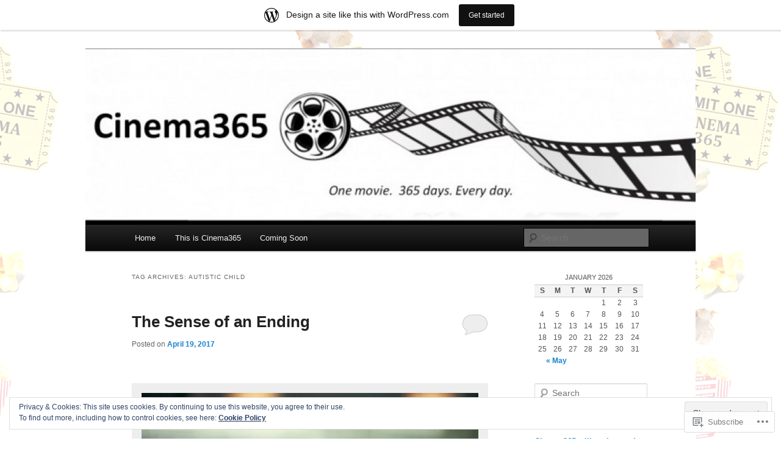

--- FILE ---
content_type: text/html; charset=UTF-8
request_url: https://carlosdev.wordpress.com/tag/autistic-child/
body_size: 26846
content:
<!DOCTYPE html>
<!--[if IE 6]>
<html id="ie6" lang="en">
<![endif]-->
<!--[if IE 7]>
<html id="ie7" lang="en">
<![endif]-->
<!--[if IE 8]>
<html id="ie8" lang="en">
<![endif]-->
<!--[if !(IE 6) & !(IE 7) & !(IE 8)]><!-->
<html lang="en">
<!--<![endif]-->
<head>
<meta charset="UTF-8" />
<meta name="viewport" content="width=device-width" />
<title>
autistic child | Cinema365	</title>
<link rel="profile" href="https://gmpg.org/xfn/11" />
<link rel="stylesheet" type="text/css" media="all" href="https://s0.wp.com/wp-content/themes/pub/twentyeleven/style.css?m=1741693348i&amp;ver=20190507" />
<link rel="pingback" href="https://carlosdev.wordpress.com/xmlrpc.php">
<!--[if lt IE 9]>
<script src="https://s0.wp.com/wp-content/themes/pub/twentyeleven/js/html5.js?m=1394055389i&amp;ver=3.7.0" type="text/javascript"></script>
<![endif]-->
<meta name='robots' content='max-image-preview:large' />
<link rel='dns-prefetch' href='//s0.wp.com' />
<link rel='dns-prefetch' href='//af.pubmine.com' />
<link rel="alternate" type="application/rss+xml" title="Cinema365 &raquo; Feed" href="https://carlosdev.wordpress.com/feed/" />
<link rel="alternate" type="application/rss+xml" title="Cinema365 &raquo; Comments Feed" href="https://carlosdev.wordpress.com/comments/feed/" />
<link rel="alternate" type="application/rss+xml" title="Cinema365 &raquo; autistic child Tag Feed" href="https://carlosdev.wordpress.com/tag/autistic-child/feed/" />
	<script type="text/javascript">
		/* <![CDATA[ */
		function addLoadEvent(func) {
			var oldonload = window.onload;
			if (typeof window.onload != 'function') {
				window.onload = func;
			} else {
				window.onload = function () {
					oldonload();
					func();
				}
			}
		}
		/* ]]> */
	</script>
	<link crossorigin='anonymous' rel='stylesheet' id='all-css-0-1' href='/_static/??/wp-content/mu-plugins/widgets/eu-cookie-law/templates/style.css,/wp-content/blog-plugins/marketing-bar/css/marketing-bar.css?m=1761640963j&cssminify=yes' type='text/css' media='all' />
<style id='wp-emoji-styles-inline-css'>

	img.wp-smiley, img.emoji {
		display: inline !important;
		border: none !important;
		box-shadow: none !important;
		height: 1em !important;
		width: 1em !important;
		margin: 0 0.07em !important;
		vertical-align: -0.1em !important;
		background: none !important;
		padding: 0 !important;
	}
/*# sourceURL=wp-emoji-styles-inline-css */
</style>
<link crossorigin='anonymous' rel='stylesheet' id='all-css-2-1' href='/wp-content/plugins/gutenberg-core/v22.4.2/build/styles/block-library/style.min.css?m=1769608164i&cssminify=yes' type='text/css' media='all' />
<style id='wp-block-library-inline-css'>
.has-text-align-justify {
	text-align:justify;
}
.has-text-align-justify{text-align:justify;}

/*# sourceURL=wp-block-library-inline-css */
</style><style id='global-styles-inline-css'>
:root{--wp--preset--aspect-ratio--square: 1;--wp--preset--aspect-ratio--4-3: 4/3;--wp--preset--aspect-ratio--3-4: 3/4;--wp--preset--aspect-ratio--3-2: 3/2;--wp--preset--aspect-ratio--2-3: 2/3;--wp--preset--aspect-ratio--16-9: 16/9;--wp--preset--aspect-ratio--9-16: 9/16;--wp--preset--color--black: #000;--wp--preset--color--cyan-bluish-gray: #abb8c3;--wp--preset--color--white: #fff;--wp--preset--color--pale-pink: #f78da7;--wp--preset--color--vivid-red: #cf2e2e;--wp--preset--color--luminous-vivid-orange: #ff6900;--wp--preset--color--luminous-vivid-amber: #fcb900;--wp--preset--color--light-green-cyan: #7bdcb5;--wp--preset--color--vivid-green-cyan: #00d084;--wp--preset--color--pale-cyan-blue: #8ed1fc;--wp--preset--color--vivid-cyan-blue: #0693e3;--wp--preset--color--vivid-purple: #9b51e0;--wp--preset--color--blue: #1982d1;--wp--preset--color--dark-gray: #373737;--wp--preset--color--medium-gray: #666;--wp--preset--color--light-gray: #e2e2e2;--wp--preset--gradient--vivid-cyan-blue-to-vivid-purple: linear-gradient(135deg,rgb(6,147,227) 0%,rgb(155,81,224) 100%);--wp--preset--gradient--light-green-cyan-to-vivid-green-cyan: linear-gradient(135deg,rgb(122,220,180) 0%,rgb(0,208,130) 100%);--wp--preset--gradient--luminous-vivid-amber-to-luminous-vivid-orange: linear-gradient(135deg,rgb(252,185,0) 0%,rgb(255,105,0) 100%);--wp--preset--gradient--luminous-vivid-orange-to-vivid-red: linear-gradient(135deg,rgb(255,105,0) 0%,rgb(207,46,46) 100%);--wp--preset--gradient--very-light-gray-to-cyan-bluish-gray: linear-gradient(135deg,rgb(238,238,238) 0%,rgb(169,184,195) 100%);--wp--preset--gradient--cool-to-warm-spectrum: linear-gradient(135deg,rgb(74,234,220) 0%,rgb(151,120,209) 20%,rgb(207,42,186) 40%,rgb(238,44,130) 60%,rgb(251,105,98) 80%,rgb(254,248,76) 100%);--wp--preset--gradient--blush-light-purple: linear-gradient(135deg,rgb(255,206,236) 0%,rgb(152,150,240) 100%);--wp--preset--gradient--blush-bordeaux: linear-gradient(135deg,rgb(254,205,165) 0%,rgb(254,45,45) 50%,rgb(107,0,62) 100%);--wp--preset--gradient--luminous-dusk: linear-gradient(135deg,rgb(255,203,112) 0%,rgb(199,81,192) 50%,rgb(65,88,208) 100%);--wp--preset--gradient--pale-ocean: linear-gradient(135deg,rgb(255,245,203) 0%,rgb(182,227,212) 50%,rgb(51,167,181) 100%);--wp--preset--gradient--electric-grass: linear-gradient(135deg,rgb(202,248,128) 0%,rgb(113,206,126) 100%);--wp--preset--gradient--midnight: linear-gradient(135deg,rgb(2,3,129) 0%,rgb(40,116,252) 100%);--wp--preset--font-size--small: 13px;--wp--preset--font-size--medium: 20px;--wp--preset--font-size--large: 36px;--wp--preset--font-size--x-large: 42px;--wp--preset--font-family--albert-sans: 'Albert Sans', sans-serif;--wp--preset--font-family--alegreya: Alegreya, serif;--wp--preset--font-family--arvo: Arvo, serif;--wp--preset--font-family--bodoni-moda: 'Bodoni Moda', serif;--wp--preset--font-family--bricolage-grotesque: 'Bricolage Grotesque', sans-serif;--wp--preset--font-family--cabin: Cabin, sans-serif;--wp--preset--font-family--chivo: Chivo, sans-serif;--wp--preset--font-family--commissioner: Commissioner, sans-serif;--wp--preset--font-family--cormorant: Cormorant, serif;--wp--preset--font-family--courier-prime: 'Courier Prime', monospace;--wp--preset--font-family--crimson-pro: 'Crimson Pro', serif;--wp--preset--font-family--dm-mono: 'DM Mono', monospace;--wp--preset--font-family--dm-sans: 'DM Sans', sans-serif;--wp--preset--font-family--dm-serif-display: 'DM Serif Display', serif;--wp--preset--font-family--domine: Domine, serif;--wp--preset--font-family--eb-garamond: 'EB Garamond', serif;--wp--preset--font-family--epilogue: Epilogue, sans-serif;--wp--preset--font-family--fahkwang: Fahkwang, sans-serif;--wp--preset--font-family--figtree: Figtree, sans-serif;--wp--preset--font-family--fira-sans: 'Fira Sans', sans-serif;--wp--preset--font-family--fjalla-one: 'Fjalla One', sans-serif;--wp--preset--font-family--fraunces: Fraunces, serif;--wp--preset--font-family--gabarito: Gabarito, system-ui;--wp--preset--font-family--ibm-plex-mono: 'IBM Plex Mono', monospace;--wp--preset--font-family--ibm-plex-sans: 'IBM Plex Sans', sans-serif;--wp--preset--font-family--ibarra-real-nova: 'Ibarra Real Nova', serif;--wp--preset--font-family--instrument-serif: 'Instrument Serif', serif;--wp--preset--font-family--inter: Inter, sans-serif;--wp--preset--font-family--josefin-sans: 'Josefin Sans', sans-serif;--wp--preset--font-family--jost: Jost, sans-serif;--wp--preset--font-family--libre-baskerville: 'Libre Baskerville', serif;--wp--preset--font-family--libre-franklin: 'Libre Franklin', sans-serif;--wp--preset--font-family--literata: Literata, serif;--wp--preset--font-family--lora: Lora, serif;--wp--preset--font-family--merriweather: Merriweather, serif;--wp--preset--font-family--montserrat: Montserrat, sans-serif;--wp--preset--font-family--newsreader: Newsreader, serif;--wp--preset--font-family--noto-sans-mono: 'Noto Sans Mono', sans-serif;--wp--preset--font-family--nunito: Nunito, sans-serif;--wp--preset--font-family--open-sans: 'Open Sans', sans-serif;--wp--preset--font-family--overpass: Overpass, sans-serif;--wp--preset--font-family--pt-serif: 'PT Serif', serif;--wp--preset--font-family--petrona: Petrona, serif;--wp--preset--font-family--piazzolla: Piazzolla, serif;--wp--preset--font-family--playfair-display: 'Playfair Display', serif;--wp--preset--font-family--plus-jakarta-sans: 'Plus Jakarta Sans', sans-serif;--wp--preset--font-family--poppins: Poppins, sans-serif;--wp--preset--font-family--raleway: Raleway, sans-serif;--wp--preset--font-family--roboto: Roboto, sans-serif;--wp--preset--font-family--roboto-slab: 'Roboto Slab', serif;--wp--preset--font-family--rubik: Rubik, sans-serif;--wp--preset--font-family--rufina: Rufina, serif;--wp--preset--font-family--sora: Sora, sans-serif;--wp--preset--font-family--source-sans-3: 'Source Sans 3', sans-serif;--wp--preset--font-family--source-serif-4: 'Source Serif 4', serif;--wp--preset--font-family--space-mono: 'Space Mono', monospace;--wp--preset--font-family--syne: Syne, sans-serif;--wp--preset--font-family--texturina: Texturina, serif;--wp--preset--font-family--urbanist: Urbanist, sans-serif;--wp--preset--font-family--work-sans: 'Work Sans', sans-serif;--wp--preset--spacing--20: 0.44rem;--wp--preset--spacing--30: 0.67rem;--wp--preset--spacing--40: 1rem;--wp--preset--spacing--50: 1.5rem;--wp--preset--spacing--60: 2.25rem;--wp--preset--spacing--70: 3.38rem;--wp--preset--spacing--80: 5.06rem;--wp--preset--shadow--natural: 6px 6px 9px rgba(0, 0, 0, 0.2);--wp--preset--shadow--deep: 12px 12px 50px rgba(0, 0, 0, 0.4);--wp--preset--shadow--sharp: 6px 6px 0px rgba(0, 0, 0, 0.2);--wp--preset--shadow--outlined: 6px 6px 0px -3px rgb(255, 255, 255), 6px 6px rgb(0, 0, 0);--wp--preset--shadow--crisp: 6px 6px 0px rgb(0, 0, 0);}:where(body) { margin: 0; }:where(.is-layout-flex){gap: 0.5em;}:where(.is-layout-grid){gap: 0.5em;}body .is-layout-flex{display: flex;}.is-layout-flex{flex-wrap: wrap;align-items: center;}.is-layout-flex > :is(*, div){margin: 0;}body .is-layout-grid{display: grid;}.is-layout-grid > :is(*, div){margin: 0;}body{padding-top: 0px;padding-right: 0px;padding-bottom: 0px;padding-left: 0px;}:root :where(.wp-element-button, .wp-block-button__link){background-color: #32373c;border-width: 0;color: #fff;font-family: inherit;font-size: inherit;font-style: inherit;font-weight: inherit;letter-spacing: inherit;line-height: inherit;padding-top: calc(0.667em + 2px);padding-right: calc(1.333em + 2px);padding-bottom: calc(0.667em + 2px);padding-left: calc(1.333em + 2px);text-decoration: none;text-transform: inherit;}.has-black-color{color: var(--wp--preset--color--black) !important;}.has-cyan-bluish-gray-color{color: var(--wp--preset--color--cyan-bluish-gray) !important;}.has-white-color{color: var(--wp--preset--color--white) !important;}.has-pale-pink-color{color: var(--wp--preset--color--pale-pink) !important;}.has-vivid-red-color{color: var(--wp--preset--color--vivid-red) !important;}.has-luminous-vivid-orange-color{color: var(--wp--preset--color--luminous-vivid-orange) !important;}.has-luminous-vivid-amber-color{color: var(--wp--preset--color--luminous-vivid-amber) !important;}.has-light-green-cyan-color{color: var(--wp--preset--color--light-green-cyan) !important;}.has-vivid-green-cyan-color{color: var(--wp--preset--color--vivid-green-cyan) !important;}.has-pale-cyan-blue-color{color: var(--wp--preset--color--pale-cyan-blue) !important;}.has-vivid-cyan-blue-color{color: var(--wp--preset--color--vivid-cyan-blue) !important;}.has-vivid-purple-color{color: var(--wp--preset--color--vivid-purple) !important;}.has-blue-color{color: var(--wp--preset--color--blue) !important;}.has-dark-gray-color{color: var(--wp--preset--color--dark-gray) !important;}.has-medium-gray-color{color: var(--wp--preset--color--medium-gray) !important;}.has-light-gray-color{color: var(--wp--preset--color--light-gray) !important;}.has-black-background-color{background-color: var(--wp--preset--color--black) !important;}.has-cyan-bluish-gray-background-color{background-color: var(--wp--preset--color--cyan-bluish-gray) !important;}.has-white-background-color{background-color: var(--wp--preset--color--white) !important;}.has-pale-pink-background-color{background-color: var(--wp--preset--color--pale-pink) !important;}.has-vivid-red-background-color{background-color: var(--wp--preset--color--vivid-red) !important;}.has-luminous-vivid-orange-background-color{background-color: var(--wp--preset--color--luminous-vivid-orange) !important;}.has-luminous-vivid-amber-background-color{background-color: var(--wp--preset--color--luminous-vivid-amber) !important;}.has-light-green-cyan-background-color{background-color: var(--wp--preset--color--light-green-cyan) !important;}.has-vivid-green-cyan-background-color{background-color: var(--wp--preset--color--vivid-green-cyan) !important;}.has-pale-cyan-blue-background-color{background-color: var(--wp--preset--color--pale-cyan-blue) !important;}.has-vivid-cyan-blue-background-color{background-color: var(--wp--preset--color--vivid-cyan-blue) !important;}.has-vivid-purple-background-color{background-color: var(--wp--preset--color--vivid-purple) !important;}.has-blue-background-color{background-color: var(--wp--preset--color--blue) !important;}.has-dark-gray-background-color{background-color: var(--wp--preset--color--dark-gray) !important;}.has-medium-gray-background-color{background-color: var(--wp--preset--color--medium-gray) !important;}.has-light-gray-background-color{background-color: var(--wp--preset--color--light-gray) !important;}.has-black-border-color{border-color: var(--wp--preset--color--black) !important;}.has-cyan-bluish-gray-border-color{border-color: var(--wp--preset--color--cyan-bluish-gray) !important;}.has-white-border-color{border-color: var(--wp--preset--color--white) !important;}.has-pale-pink-border-color{border-color: var(--wp--preset--color--pale-pink) !important;}.has-vivid-red-border-color{border-color: var(--wp--preset--color--vivid-red) !important;}.has-luminous-vivid-orange-border-color{border-color: var(--wp--preset--color--luminous-vivid-orange) !important;}.has-luminous-vivid-amber-border-color{border-color: var(--wp--preset--color--luminous-vivid-amber) !important;}.has-light-green-cyan-border-color{border-color: var(--wp--preset--color--light-green-cyan) !important;}.has-vivid-green-cyan-border-color{border-color: var(--wp--preset--color--vivid-green-cyan) !important;}.has-pale-cyan-blue-border-color{border-color: var(--wp--preset--color--pale-cyan-blue) !important;}.has-vivid-cyan-blue-border-color{border-color: var(--wp--preset--color--vivid-cyan-blue) !important;}.has-vivid-purple-border-color{border-color: var(--wp--preset--color--vivid-purple) !important;}.has-blue-border-color{border-color: var(--wp--preset--color--blue) !important;}.has-dark-gray-border-color{border-color: var(--wp--preset--color--dark-gray) !important;}.has-medium-gray-border-color{border-color: var(--wp--preset--color--medium-gray) !important;}.has-light-gray-border-color{border-color: var(--wp--preset--color--light-gray) !important;}.has-vivid-cyan-blue-to-vivid-purple-gradient-background{background: var(--wp--preset--gradient--vivid-cyan-blue-to-vivid-purple) !important;}.has-light-green-cyan-to-vivid-green-cyan-gradient-background{background: var(--wp--preset--gradient--light-green-cyan-to-vivid-green-cyan) !important;}.has-luminous-vivid-amber-to-luminous-vivid-orange-gradient-background{background: var(--wp--preset--gradient--luminous-vivid-amber-to-luminous-vivid-orange) !important;}.has-luminous-vivid-orange-to-vivid-red-gradient-background{background: var(--wp--preset--gradient--luminous-vivid-orange-to-vivid-red) !important;}.has-very-light-gray-to-cyan-bluish-gray-gradient-background{background: var(--wp--preset--gradient--very-light-gray-to-cyan-bluish-gray) !important;}.has-cool-to-warm-spectrum-gradient-background{background: var(--wp--preset--gradient--cool-to-warm-spectrum) !important;}.has-blush-light-purple-gradient-background{background: var(--wp--preset--gradient--blush-light-purple) !important;}.has-blush-bordeaux-gradient-background{background: var(--wp--preset--gradient--blush-bordeaux) !important;}.has-luminous-dusk-gradient-background{background: var(--wp--preset--gradient--luminous-dusk) !important;}.has-pale-ocean-gradient-background{background: var(--wp--preset--gradient--pale-ocean) !important;}.has-electric-grass-gradient-background{background: var(--wp--preset--gradient--electric-grass) !important;}.has-midnight-gradient-background{background: var(--wp--preset--gradient--midnight) !important;}.has-small-font-size{font-size: var(--wp--preset--font-size--small) !important;}.has-medium-font-size{font-size: var(--wp--preset--font-size--medium) !important;}.has-large-font-size{font-size: var(--wp--preset--font-size--large) !important;}.has-x-large-font-size{font-size: var(--wp--preset--font-size--x-large) !important;}.has-albert-sans-font-family{font-family: var(--wp--preset--font-family--albert-sans) !important;}.has-alegreya-font-family{font-family: var(--wp--preset--font-family--alegreya) !important;}.has-arvo-font-family{font-family: var(--wp--preset--font-family--arvo) !important;}.has-bodoni-moda-font-family{font-family: var(--wp--preset--font-family--bodoni-moda) !important;}.has-bricolage-grotesque-font-family{font-family: var(--wp--preset--font-family--bricolage-grotesque) !important;}.has-cabin-font-family{font-family: var(--wp--preset--font-family--cabin) !important;}.has-chivo-font-family{font-family: var(--wp--preset--font-family--chivo) !important;}.has-commissioner-font-family{font-family: var(--wp--preset--font-family--commissioner) !important;}.has-cormorant-font-family{font-family: var(--wp--preset--font-family--cormorant) !important;}.has-courier-prime-font-family{font-family: var(--wp--preset--font-family--courier-prime) !important;}.has-crimson-pro-font-family{font-family: var(--wp--preset--font-family--crimson-pro) !important;}.has-dm-mono-font-family{font-family: var(--wp--preset--font-family--dm-mono) !important;}.has-dm-sans-font-family{font-family: var(--wp--preset--font-family--dm-sans) !important;}.has-dm-serif-display-font-family{font-family: var(--wp--preset--font-family--dm-serif-display) !important;}.has-domine-font-family{font-family: var(--wp--preset--font-family--domine) !important;}.has-eb-garamond-font-family{font-family: var(--wp--preset--font-family--eb-garamond) !important;}.has-epilogue-font-family{font-family: var(--wp--preset--font-family--epilogue) !important;}.has-fahkwang-font-family{font-family: var(--wp--preset--font-family--fahkwang) !important;}.has-figtree-font-family{font-family: var(--wp--preset--font-family--figtree) !important;}.has-fira-sans-font-family{font-family: var(--wp--preset--font-family--fira-sans) !important;}.has-fjalla-one-font-family{font-family: var(--wp--preset--font-family--fjalla-one) !important;}.has-fraunces-font-family{font-family: var(--wp--preset--font-family--fraunces) !important;}.has-gabarito-font-family{font-family: var(--wp--preset--font-family--gabarito) !important;}.has-ibm-plex-mono-font-family{font-family: var(--wp--preset--font-family--ibm-plex-mono) !important;}.has-ibm-plex-sans-font-family{font-family: var(--wp--preset--font-family--ibm-plex-sans) !important;}.has-ibarra-real-nova-font-family{font-family: var(--wp--preset--font-family--ibarra-real-nova) !important;}.has-instrument-serif-font-family{font-family: var(--wp--preset--font-family--instrument-serif) !important;}.has-inter-font-family{font-family: var(--wp--preset--font-family--inter) !important;}.has-josefin-sans-font-family{font-family: var(--wp--preset--font-family--josefin-sans) !important;}.has-jost-font-family{font-family: var(--wp--preset--font-family--jost) !important;}.has-libre-baskerville-font-family{font-family: var(--wp--preset--font-family--libre-baskerville) !important;}.has-libre-franklin-font-family{font-family: var(--wp--preset--font-family--libre-franklin) !important;}.has-literata-font-family{font-family: var(--wp--preset--font-family--literata) !important;}.has-lora-font-family{font-family: var(--wp--preset--font-family--lora) !important;}.has-merriweather-font-family{font-family: var(--wp--preset--font-family--merriweather) !important;}.has-montserrat-font-family{font-family: var(--wp--preset--font-family--montserrat) !important;}.has-newsreader-font-family{font-family: var(--wp--preset--font-family--newsreader) !important;}.has-noto-sans-mono-font-family{font-family: var(--wp--preset--font-family--noto-sans-mono) !important;}.has-nunito-font-family{font-family: var(--wp--preset--font-family--nunito) !important;}.has-open-sans-font-family{font-family: var(--wp--preset--font-family--open-sans) !important;}.has-overpass-font-family{font-family: var(--wp--preset--font-family--overpass) !important;}.has-pt-serif-font-family{font-family: var(--wp--preset--font-family--pt-serif) !important;}.has-petrona-font-family{font-family: var(--wp--preset--font-family--petrona) !important;}.has-piazzolla-font-family{font-family: var(--wp--preset--font-family--piazzolla) !important;}.has-playfair-display-font-family{font-family: var(--wp--preset--font-family--playfair-display) !important;}.has-plus-jakarta-sans-font-family{font-family: var(--wp--preset--font-family--plus-jakarta-sans) !important;}.has-poppins-font-family{font-family: var(--wp--preset--font-family--poppins) !important;}.has-raleway-font-family{font-family: var(--wp--preset--font-family--raleway) !important;}.has-roboto-font-family{font-family: var(--wp--preset--font-family--roboto) !important;}.has-roboto-slab-font-family{font-family: var(--wp--preset--font-family--roboto-slab) !important;}.has-rubik-font-family{font-family: var(--wp--preset--font-family--rubik) !important;}.has-rufina-font-family{font-family: var(--wp--preset--font-family--rufina) !important;}.has-sora-font-family{font-family: var(--wp--preset--font-family--sora) !important;}.has-source-sans-3-font-family{font-family: var(--wp--preset--font-family--source-sans-3) !important;}.has-source-serif-4-font-family{font-family: var(--wp--preset--font-family--source-serif-4) !important;}.has-space-mono-font-family{font-family: var(--wp--preset--font-family--space-mono) !important;}.has-syne-font-family{font-family: var(--wp--preset--font-family--syne) !important;}.has-texturina-font-family{font-family: var(--wp--preset--font-family--texturina) !important;}.has-urbanist-font-family{font-family: var(--wp--preset--font-family--urbanist) !important;}.has-work-sans-font-family{font-family: var(--wp--preset--font-family--work-sans) !important;}
/*# sourceURL=global-styles-inline-css */
</style>

<style id='classic-theme-styles-inline-css'>
.wp-block-button__link{background-color:#32373c;border-radius:9999px;box-shadow:none;color:#fff;font-size:1.125em;padding:calc(.667em + 2px) calc(1.333em + 2px);text-decoration:none}.wp-block-file__button{background:#32373c;color:#fff}.wp-block-accordion-heading{margin:0}.wp-block-accordion-heading__toggle{background-color:inherit!important;color:inherit!important}.wp-block-accordion-heading__toggle:not(:focus-visible){outline:none}.wp-block-accordion-heading__toggle:focus,.wp-block-accordion-heading__toggle:hover{background-color:inherit!important;border:none;box-shadow:none;color:inherit;padding:var(--wp--preset--spacing--20,1em) 0;text-decoration:none}.wp-block-accordion-heading__toggle:focus-visible{outline:auto;outline-offset:0}
/*# sourceURL=/wp-content/plugins/gutenberg-core/v22.4.2/build/styles/block-library/classic.min.css */
</style>
<link crossorigin='anonymous' rel='stylesheet' id='all-css-4-1' href='/_static/??-eJyNT9luwkAM/CEcK6GC9KHiW3KYZWEvrZ2k+XucoBaqShEvlj2aw4NTgi4GoSCY3GBsYOxi62J3Y6yKsi5KYOuTI8g0Fh/YW5ZfBrDMjoqOeYcvRn6Ap1cmxX1qZGF46m1DjrzStmST7Q2JyvlnB6HvbUnSGGjblIkZdHo7eJCLZvE/3QPGNLQokwKz/jRSwEett+lrfViTt17LpL5GV7MWep5bIkMR9JtGbAx/Dji7xuZFevJf5aEu631VfR6vd67wq70=&cssminify=yes' type='text/css' media='all' />
<style id='jetpack-global-styles-frontend-style-inline-css'>
:root { --font-headings: unset; --font-base: unset; --font-headings-default: -apple-system,BlinkMacSystemFont,"Segoe UI",Roboto,Oxygen-Sans,Ubuntu,Cantarell,"Helvetica Neue",sans-serif; --font-base-default: -apple-system,BlinkMacSystemFont,"Segoe UI",Roboto,Oxygen-Sans,Ubuntu,Cantarell,"Helvetica Neue",sans-serif;}
/*# sourceURL=jetpack-global-styles-frontend-style-inline-css */
</style>
<link crossorigin='anonymous' rel='stylesheet' id='all-css-6-1' href='/wp-content/themes/h4/global.css?m=1420737423i&cssminify=yes' type='text/css' media='all' />
<script type="text/javascript" id="wpcom-actionbar-placeholder-js-extra">
/* <![CDATA[ */
var actionbardata = {"siteID":"9154091","postID":"0","siteURL":"https://carlosdev.wordpress.com","xhrURL":"https://carlosdev.wordpress.com/wp-admin/admin-ajax.php","nonce":"5052146ce4","isLoggedIn":"","statusMessage":"","subsEmailDefault":"instantly","proxyScriptUrl":"https://s0.wp.com/wp-content/js/wpcom-proxy-request.js?m=1513050504i&amp;ver=20211021","i18n":{"followedText":"New posts from this site will now appear in your \u003Ca href=\"https://wordpress.com/reader\"\u003EReader\u003C/a\u003E","foldBar":"Collapse this bar","unfoldBar":"Expand this bar","shortLinkCopied":"Shortlink copied to clipboard."}};
//# sourceURL=wpcom-actionbar-placeholder-js-extra
/* ]]> */
</script>
<script type="text/javascript" id="jetpack-mu-wpcom-settings-js-before">
/* <![CDATA[ */
var JETPACK_MU_WPCOM_SETTINGS = {"assetsUrl":"https://s0.wp.com/wp-content/mu-plugins/jetpack-mu-wpcom-plugin/moon/jetpack_vendor/automattic/jetpack-mu-wpcom/src/build/"};
//# sourceURL=jetpack-mu-wpcom-settings-js-before
/* ]]> */
</script>
<script crossorigin='anonymous' type='text/javascript'  src='/_static/??/wp-content/js/rlt-proxy.js,/wp-content/blog-plugins/wordads-classes/js/cmp/v2/cmp-non-gdpr.js?m=1720530689j'></script>
<script type="text/javascript" id="rlt-proxy-js-after">
/* <![CDATA[ */
	rltInitialize( {"token":null,"iframeOrigins":["https:\/\/widgets.wp.com"]} );
//# sourceURL=rlt-proxy-js-after
/* ]]> */
</script>
<link rel="EditURI" type="application/rsd+xml" title="RSD" href="https://carlosdev.wordpress.com/xmlrpc.php?rsd" />
<meta name="generator" content="WordPress.com" />

<!-- Jetpack Open Graph Tags -->
<meta property="og:type" content="website" />
<meta property="og:title" content="autistic child &#8211; Cinema365" />
<meta property="og:url" content="https://carlosdev.wordpress.com/tag/autistic-child/" />
<meta property="og:site_name" content="Cinema365" />
<meta property="og:image" content="https://secure.gravatar.com/blavatar/fbc1cc5073b23861778a06af3e73d15c89a045d153c3399bd0892148d72ff1b0?s=200&#038;ts=1769696242" />
<meta property="og:image:width" content="200" />
<meta property="og:image:height" content="200" />
<meta property="og:image:alt" content="" />
<meta property="og:locale" content="en_US" />
<meta property="fb:app_id" content="249643311490" />
<meta name="twitter:creator" content="@carlosdev" />
<meta name="twitter:site" content="@carlosdev" />

<!-- End Jetpack Open Graph Tags -->
<link rel="shortcut icon" type="image/x-icon" href="https://secure.gravatar.com/blavatar/fbc1cc5073b23861778a06af3e73d15c89a045d153c3399bd0892148d72ff1b0?s=32" sizes="16x16" />
<link rel="icon" type="image/x-icon" href="https://secure.gravatar.com/blavatar/fbc1cc5073b23861778a06af3e73d15c89a045d153c3399bd0892148d72ff1b0?s=32" sizes="16x16" />
<link rel="apple-touch-icon" href="https://secure.gravatar.com/blavatar/fbc1cc5073b23861778a06af3e73d15c89a045d153c3399bd0892148d72ff1b0?s=114" />
<link rel='openid.server' href='https://carlosdev.wordpress.com/?openidserver=1' />
<link rel='openid.delegate' href='https://carlosdev.wordpress.com/' />
<link rel="search" type="application/opensearchdescription+xml" href="https://carlosdev.wordpress.com/osd.xml" title="Cinema365" />
<link rel="search" type="application/opensearchdescription+xml" href="https://s1.wp.com/opensearch.xml" title="WordPress.com" />
<meta name="theme-color" content="#ffffff" />
<meta name="description" content="Posts about autistic child written by carlosdev" />
		<style type="text/css" id="twentyeleven-header-css">
				#site-title,
		#site-description {
			position: absolute;
			clip: rect(1px 1px 1px 1px); /* IE6, IE7 */
			clip: rect(1px, 1px, 1px, 1px);
		}
				</style>
	<style type="text/css" id="custom-background-css">
body.custom-background { background-color: #ffffff; background-image: url("https://carlosdev.files.wordpress.com/2013/04/admittwo9.png"); background-position: right top; background-size: auto; background-repeat: repeat; background-attachment: fixed; }
</style>
	<script type="text/javascript">
/* <![CDATA[ */
var wa_client = {}; wa_client.cmd = []; wa_client.config = { 'blog_id': 9154091, 'blog_language': 'en', 'is_wordads': false, 'hosting_type': 0, 'afp_account_id': 'pub-3887417752453430', 'afp_host_id': 5038568878849053, 'theme': 'pub/twentyeleven', '_': { 'title': 'Advertisement', 'privacy_settings': 'Privacy Settings' }, 'formats': [ 'belowpost', 'bottom_sticky', 'sidebar_sticky_right', 'sidebar', 'gutenberg_rectangle', 'gutenberg_leaderboard', 'gutenberg_mobile_leaderboard', 'gutenberg_skyscraper' ] };
/* ]]> */
</script>
		<script type="text/javascript">

			window.doNotSellCallback = function() {

				var linkElements = [
					'a[href="https://wordpress.com/?ref=footer_blog"]',
					'a[href="https://wordpress.com/?ref=footer_website"]',
					'a[href="https://wordpress.com/?ref=vertical_footer"]',
					'a[href^="https://wordpress.com/?ref=footer_segment_"]',
				].join(',');

				var dnsLink = document.createElement( 'a' );
				dnsLink.href = 'https://wordpress.com/advertising-program-optout/';
				dnsLink.classList.add( 'do-not-sell-link' );
				dnsLink.rel = 'nofollow';
				dnsLink.style.marginLeft = '0.5em';
				dnsLink.textContent = 'Do Not Sell or Share My Personal Information';

				var creditLinks = document.querySelectorAll( linkElements );

				if ( 0 === creditLinks.length ) {
					return false;
				}

				Array.prototype.forEach.call( creditLinks, function( el ) {
					el.insertAdjacentElement( 'afterend', dnsLink );
				});

				return true;
			};

		</script>
		<script type="text/javascript">
	window.google_analytics_uacct = "UA-52447-2";
</script>

<script type="text/javascript">
	var _gaq = _gaq || [];
	_gaq.push(['_setAccount', 'UA-52447-2']);
	_gaq.push(['_gat._anonymizeIp']);
	_gaq.push(['_setDomainName', 'wordpress.com']);
	_gaq.push(['_initData']);
	_gaq.push(['_trackPageview']);

	(function() {
		var ga = document.createElement('script'); ga.type = 'text/javascript'; ga.async = true;
		ga.src = ('https:' == document.location.protocol ? 'https://ssl' : 'http://www') + '.google-analytics.com/ga.js';
		(document.getElementsByTagName('head')[0] || document.getElementsByTagName('body')[0]).appendChild(ga);
	})();
</script>
<link crossorigin='anonymous' rel='stylesheet' id='all-css-0-3' href='/_static/??-eJyVjkEKwkAMRS9kG2rR4kI8irTpIGknyTCZ0OtXsRXc6fJ9Ho8PS6pQpQQpwF6l6A8SgymU1OO8MbCqwJ0EYYiKs4EtlEKu0ewAvxdYR4/BAPusbiF+pH34N/i+5BRHMB8MM6VC+pS/qGaSV/nG16Y7tZfu3DbHaQXdH15M&cssminify=yes' type='text/css' media='all' />
</head>

<body class="archive tag tag-autistic-child tag-852207 custom-background wp-embed-responsive wp-theme-pubtwentyeleven customizer-styles-applied single-author two-column right-sidebar jetpack-reblog-enabled has-marketing-bar has-marketing-bar-theme-twenty-eleven">
<div class="skip-link"><a class="assistive-text" href="#content">Skip to primary content</a></div><div class="skip-link"><a class="assistive-text" href="#secondary">Skip to secondary content</a></div><div id="page" class="hfeed">
	<header id="branding">
			<hgroup>
				<h1 id="site-title"><span><a href="https://carlosdev.wordpress.com/" rel="home">Cinema365</a></span></h1>
				<h2 id="site-description">One movie. 365 days. Every day.</h2>
			</hgroup>

						<a href="https://carlosdev.wordpress.com/">
									<img src="https://carlosdev.wordpress.com/wp-content/uploads/2011/03/cropped-cropped-cropped-cropped-cinema365logo44.jpg" width="1000" height="288" alt="Cinema365" />
								</a>
			
						<div class="only-search with-image">
					<form method="get" id="searchform" action="https://carlosdev.wordpress.com/">
		<label for="s" class="assistive-text">Search</label>
		<input type="text" class="field" name="s" id="s" placeholder="Search" />
		<input type="submit" class="submit" name="submit" id="searchsubmit" value="Search" />
	</form>
			</div>
				
			<nav id="access">
				<h3 class="assistive-text">Main menu</h3>
				<div class="menu-coming-soon-container"><ul id="menu-coming-soon" class="menu"><li id="menu-item-9055" class="menu-item menu-item-type-custom menu-item-object-custom menu-item-home menu-item-9055"><a href="https://carlosdev.wordpress.com/">Home</a></li>
<li id="menu-item-9056" class="menu-item menu-item-type-post_type menu-item-object-page menu-item-9056"><a href="https://carlosdev.wordpress.com/this-is-cinema365/">This is Cinema365</a></li>
<li id="menu-item-9057" class="menu-item menu-item-type-taxonomy menu-item-object-category menu-item-9057"><a href="https://carlosdev.wordpress.com/category/coming-soon/">Coming Soon</a></li>
</ul></div>			</nav><!-- #access -->
	</header><!-- #branding -->


	<div id="main">

		<section id="primary">
			<div id="content" role="main">

			
				<header class="page-header">
					<h1 class="page-title">Tag Archives: <span>autistic child</span></h1>

									</header>

				
				
					
	<article id="post-14729" class="post-14729 post type-post status-publish format-standard hentry category-new-releases tag-autistic-child tag-based-on-a-novel tag-cbs-films tag-charlotte-rampling tag-cinema tag-cinema365 tag-diary tag-drama tag-emily-mortimer tag-english-cinema tag-films tag-flashbacks tag-harriet-walter tag-heartbreak tag-jim-broadbent tag-joe-alwyn tag-julian-barnes tag-lamaze-class tag-london tag-love-triangle tag-matthew-goode tag-memories tag-michelle-dockery tag-movies tag-poisoned-pen-letter tag-pub tag-retiree tag-reviews tag-romance tag-second-hand-camera-shop tag-single-parent tag-stalking tag-suicide tag-the-sense-of-an-ending">
		<header class="entry-header">
						<h1 class="entry-title"><a href="https://carlosdev.wordpress.com/2017/04/19/the-sense-of-an-ending/" rel="bookmark">The Sense of an&nbsp;Ending</a></h1>
			
						<div class="entry-meta">
				<span class="sep">Posted on </span><a href="https://carlosdev.wordpress.com/2017/04/19/the-sense-of-an-ending/" title="5:30 pm" rel="bookmark"><time class="entry-date" datetime="2017-04-19T17:30:59-04:00">April 19, 2017</time></a><span class="by-author"> <span class="sep"> by </span> <span class="author vcard"><a class="url fn n" href="https://carlosdev.wordpress.com/author/carlosdev/" title="View all posts by carlosdev" rel="author">carlosdev</a></span></span>			</div><!-- .entry-meta -->
			
						<div class="comments-link">
				<a href="https://carlosdev.wordpress.com/2017/04/19/the-sense-of-an-ending/#respond"><span class="leave-reply">Reply</span></a>			</div>
					</header><!-- .entry-header -->

				<div class="entry-content">
			<div class="cs-rating pd-rating" id="pd_rating_holder_300356_post_14729"></div><br/><div data-shortcode="caption" id="attachment_14728" style="width: 594px" class="wp-caption aligncenter"><a href="http://www.cbsfilms.com/thesenseofanending/"><img aria-describedby="caption-attachment-14728" data-attachment-id="14728" data-permalink="https://carlosdev.wordpress.com/2017/04/19/the-sense-of-an-ending/the-sense-of-an-ending-2/" data-orig-file="https://carlosdev.wordpress.com/wp-content/uploads/2017/04/the-sense-of-an-ending.jpg" data-orig-size="1500,999" data-comments-opened="1" data-image-meta="{&quot;aperture&quot;:&quot;0&quot;,&quot;credit&quot;:&quot;&quot;,&quot;camera&quot;:&quot;&quot;,&quot;caption&quot;:&quot;&quot;,&quot;created_timestamp&quot;:&quot;0&quot;,&quot;copyright&quot;:&quot;&quot;,&quot;focal_length&quot;:&quot;0&quot;,&quot;iso&quot;:&quot;0&quot;,&quot;shutter_speed&quot;:&quot;0&quot;,&quot;title&quot;:&quot;&quot;,&quot;orientation&quot;:&quot;0&quot;}" data-image-title="The Sense of an Ending" data-image-description="" data-image-caption="&lt;p&gt;Jim Broadbent may be stalking YOU.&lt;/p&gt;
" data-medium-file="https://carlosdev.wordpress.com/wp-content/uploads/2017/04/the-sense-of-an-ending.jpg?w=300" data-large-file="https://carlosdev.wordpress.com/wp-content/uploads/2017/04/the-sense-of-an-ending.jpg?w=584" class="size-full wp-image-14728" src="https://carlosdev.wordpress.com/wp-content/uploads/2017/04/the-sense-of-an-ending.jpg?w=584&#038;h=389" alt="" width="584" height="389" srcset="https://carlosdev.wordpress.com/wp-content/uploads/2017/04/the-sense-of-an-ending.jpg?w=584&amp;h=389 584w, https://carlosdev.wordpress.com/wp-content/uploads/2017/04/the-sense-of-an-ending.jpg?w=1168&amp;h=778 1168w, https://carlosdev.wordpress.com/wp-content/uploads/2017/04/the-sense-of-an-ending.jpg?w=150&amp;h=100 150w, https://carlosdev.wordpress.com/wp-content/uploads/2017/04/the-sense-of-an-ending.jpg?w=300&amp;h=200 300w, https://carlosdev.wordpress.com/wp-content/uploads/2017/04/the-sense-of-an-ending.jpg?w=768&amp;h=511 768w, https://carlosdev.wordpress.com/wp-content/uploads/2017/04/the-sense-of-an-ending.jpg?w=1024&amp;h=682 1024w" sizes="(max-width: 584px) 100vw, 584px" /></a><p id="caption-attachment-14728" class="wp-caption-text">Jim Broadbent may be stalking YOU.</p></div>
<h4><span style="color:#0000ff;"><span style="color:#ff0000;">(2017)</span> Romance (<span style="color:#000080;">CBS</span>) <em>Jim Broadbent, Charlotte Rampling, Harriet Walter, Michelle Dockery, Matthew Goode, Emily Mortimer, James Wilby, Edward Holcroft, Billy Howle, Freya Mavor, Joe Alwyn, Peter White, Hilton McRae, Jack Loxton, Timothy Innes, Andrew Buckley, Karina Hernandez, Nick Mohammed, Charles Furness, Guy Paul, Alexa Davies, Dorothy Duffy, Kelly Price. </em><span style="color:#ff0000;">Directed by Ritesh Batra</span></span></h4>
<p>&nbsp;</p>
<p>Our memories are in many ways what shape us; they are the filter of our experiences and our means of recalling the important things in our lives both positive and negative. As any police detective will tell you however memory is notoriously unreliable; we have a tendency to bury the unpleasant ones and often change facts to suit our world view. Confronted with the things that actually happened to us, our memories can turn out to be a fragile, ephemeral thing.</p>
<p>Tony Webster (Broadbent) is retired and spends his days running a used camera shop in London, one of those delightful niche shops that give London character. He is a bit of a curmudgeon who compared to most shopkeepers doesn’t really want to be bothered by actual customers; they tend to throw a monkey wrench into his carefully organized existence which he protects like a mama bear with her cubs. He has an existence largely removed from the world and that’s very much by choice.</p>
<p>He is essentially a jovial sort on the surface but a bit of a dodderer, enough to be the source of rolling eyes for his barrister ex-wife Margaret (Walter) and his pregnant lesbian daughter Susie (Dockery) who is preparing to embark on single motherhood. Both feel genuine affection for the man (Margaret keeping his last name even though they’re long divorced) but he can be exasperating at times.</p>
<p>Then he gets a letter from a solicitor announcing that the mother (Mortimer) of an ex-girlfriend has passed away, bequeathing to him a small sum of money and more important to Tony, the diary of his ex-friend Adrian (Alwyn). He is reminded of his college days when he (Howle) and Veronica (Mavor) were a thing and Adrian was his closest friend and a person he looked up to with almost a sense of hero-worship. However when Veronica ends up dumping Tony in favor of Adrian, the young Tony writes a poisoned pen letter to the both of them that ends up with tragic consequences.</p>
<p>Now the aged Veronica (Rampling) isn’t willing to part with the diary and Tony isn’t willing to let it lie on general principles (“She willed it to me. It belongs to <em>me</em>” he whines) and  so he pursues legal recourse but possession is nine tenths of the law and in any case no constable is going to force a grieving daughter to give up a diary that she doesn’t want to. Without other recourse, Tony decides to take matters into his own hands and starts stalking Veronica and discovers that what happened in his past isn’t exactly what he thought happened and his own role in events was not what he remembered.</p>
<p>Based on a novel by Julian Barnes, this is directed at a somewhat stately pace by Batra who has also helmed the excellent <em><a href="https://carlosdev.wordpress.com/2014/04/23/the-lunchbox-dabba/">The Lunchbox</a></em>. In some ways this has a Merchant-Ivory vibe to it, not necessarily because some of it is set in the past but more the literary feel to the film as well as content that appeals to a more mature, thinking person’s audience.</p>
<p>The smartest thing Batra did was casting Jim Broadbent. One of the most reliable actors of our time, Broadbent – who has an Oscar nomination on his resumé – is given a complex character to work with and to his credit gives that character further dimension. Tony has a heavy streak of self-deception in his nature and Broadbent humanizes that aspect of the part. When confronted with his behavior, I do believe Tony doesn’t realize he’s done anything wrong and he is surprised when others think so. He simply doesn’t understand why Veronica behaves towards him as she does. He may not even realize that he opened a second-hand camera shop due to her influence (she was a photographer when he met her and her love for Leica cameras stayed with him to this very day) although I suspect he does.</p>
<p>Rampling is fresh off an Oscar nomination of her own and while this is a much different role for her, she reminds us what a capable actress she always has been and continues to impress with roles that in lesser hands might have ended up being one-dimensional or at least possessed of less depth. Veronica has been visited by tragedy that Tony simply doesn’t understand and it has haunted her the remainder of her days.</p>
<p>The movie won’t appeal much to those looking for escape or for those who may lack the seasoning to appreciate the movies nuance. In my own taste I don’t think there is such a thing but I have to say that it may be <em>too </em>nuanced for some. While I generally recommend reading a book to watching a movie in most cases, this has a very literary feel that I find refreshing in a day and age when movies tend to rely more on CGI and star power.</p>
<p>The film is a bit flawed in the sense that its twist is heavily telegraphed although to be fair the book this is based on is told chronologically so in a sense that follows the book as well although the movie relies on flashbacks more so than the book. What makes the movie worth seeing is the character study particularly of Tony; Broadbent gives us plenty of meat to chew on from that standpoint.</p>
<p>Definitely if you are in the mood for a mindless blockbuster this isn’t where you want to go but if you are in the mood to have something appeal to your intellect, if you want a slice of English life or if you just want to watch some fine acting this is a pretty good selection in that category. It’s definitely flawed but Broadbent and Rampling are both so wonderful that they make even a flawed movie seem like great art.</p>
<p><span style="color:#3366ff;"><strong>REASONS TO GO:</strong></span> Broadbent and Rampling deliver strong performances as you might expect.<br />
<span style="color:#008000;"><strong>REASONS TO STAY:</strong> </span>This is probably not for younger audiences.<br />
<span style="color:#3366ff;"><strong>FAMILY VALUES:</strong></span> There is some profanity as well as an image of violence, a bit of sexuality and mature thematic concerns.<br />
<span style="color:#008000;"><strong>TRIVIAL PURSUIT:</strong></span> Mortimer and Goode were previously featured together in Woody Allen’s 2005 film <em>Match Point</em>.<br />
<span style="color:#3366ff;"><strong>CRITICAL MASS:</strong></span> As of 4/19/17: Rotten Tomatoes: 73% positive reviews. Metacritic: 61/100.<br />
<span style="color:#008000;"><strong>COMPARISON SHOPPING:</strong> </span><em><a href="https://carlosdev.wordpress.com/2016/03/04/45-years/">45 Years</a></em><br />
<span style="color:#3366ff;"><strong>FINAL RATING:</strong></span> 6.5/10<br />
<span style="color:#008000;"><strong>NEXT:</strong></span> <em>Six Rounds</em></p>
<div id="jp-post-flair" class="sharedaddy sd-rating-enabled sd-sharing-enabled"></div>					</div><!-- .entry-content -->
		
		<footer class="entry-meta">
			
									<span class="cat-links">
					<span class="entry-utility-prep entry-utility-prep-cat-links">Posted in</span> <a href="https://carlosdev.wordpress.com/category/new-releases/" rel="category tag">New Releases</a>			</span>
							
									<span class="sep"> | </span>
								<span class="tag-links">
					<span class="entry-utility-prep entry-utility-prep-tag-links">Tagged</span> <a href="https://carlosdev.wordpress.com/tag/autistic-child/" rel="tag">autistic child</a>, <a href="https://carlosdev.wordpress.com/tag/based-on-a-novel/" rel="tag">based on a novel</a>, <a href="https://carlosdev.wordpress.com/tag/cbs-films/" rel="tag">CBS Films</a>, <a href="https://carlosdev.wordpress.com/tag/charlotte-rampling/" rel="tag">Charlotte Rampling</a>, <a href="https://carlosdev.wordpress.com/tag/cinema/" rel="tag">cinema</a>, <a href="https://carlosdev.wordpress.com/tag/cinema365/" rel="tag">Cinema365</a>, <a href="https://carlosdev.wordpress.com/tag/diary/" rel="tag">diary</a>, <a href="https://carlosdev.wordpress.com/tag/drama/" rel="tag">Drama</a>, <a href="https://carlosdev.wordpress.com/tag/emily-mortimer/" rel="tag">Emily Mortimer</a>, <a href="https://carlosdev.wordpress.com/tag/english-cinema/" rel="tag">English cinema</a>, <a href="https://carlosdev.wordpress.com/tag/films/" rel="tag">Films</a>, <a href="https://carlosdev.wordpress.com/tag/flashbacks/" rel="tag">flashbacks</a>, <a href="https://carlosdev.wordpress.com/tag/harriet-walter/" rel="tag">Harriet Walter</a>, <a href="https://carlosdev.wordpress.com/tag/heartbreak/" rel="tag">heartbreak</a>, <a href="https://carlosdev.wordpress.com/tag/jim-broadbent/" rel="tag">Jim Broadbent</a>, <a href="https://carlosdev.wordpress.com/tag/joe-alwyn/" rel="tag">Joe Alwyn</a>, <a href="https://carlosdev.wordpress.com/tag/julian-barnes/" rel="tag">Julian Barnes</a>, <a href="https://carlosdev.wordpress.com/tag/lamaze-class/" rel="tag">lamaze class</a>, <a href="https://carlosdev.wordpress.com/tag/london/" rel="tag">London</a>, <a href="https://carlosdev.wordpress.com/tag/love-triangle/" rel="tag">love triangle</a>, <a href="https://carlosdev.wordpress.com/tag/matthew-goode/" rel="tag">Matthew Goode</a>, <a href="https://carlosdev.wordpress.com/tag/memories/" rel="tag">memories</a>, <a href="https://carlosdev.wordpress.com/tag/michelle-dockery/" rel="tag">Michelle Dockery</a>, <a href="https://carlosdev.wordpress.com/tag/movies/" rel="tag">movies</a>, <a href="https://carlosdev.wordpress.com/tag/poisoned-pen-letter/" rel="tag">poisoned pen letter</a>, <a href="https://carlosdev.wordpress.com/tag/pub/" rel="tag">pub</a>, <a href="https://carlosdev.wordpress.com/tag/retiree/" rel="tag">retiree</a>, <a href="https://carlosdev.wordpress.com/tag/reviews/" rel="tag">reviews</a>, <a href="https://carlosdev.wordpress.com/tag/romance/" rel="tag">romance</a>, <a href="https://carlosdev.wordpress.com/tag/second-hand-camera-shop/" rel="tag">second hand camera shop</a>, <a href="https://carlosdev.wordpress.com/tag/single-parent/" rel="tag">single parent</a>, <a href="https://carlosdev.wordpress.com/tag/stalking/" rel="tag">stalking</a>, <a href="https://carlosdev.wordpress.com/tag/suicide/" rel="tag">suicide</a>, <a href="https://carlosdev.wordpress.com/tag/the-sense-of-an-ending/" rel="tag">The Sense of an Ending</a>			</span>
							
									<span class="sep"> | </span>
						<span class="comments-link"><a href="https://carlosdev.wordpress.com/2017/04/19/the-sense-of-an-ending/#respond"><span class="leave-reply">Leave a reply</span></a></span>
			
					</footer><!-- .entry-meta -->
	</article><!-- #post-14729 -->

				
				
			
			</div><!-- #content -->
		</section><!-- #primary -->

		<div id="secondary" class="widget-area" role="complementary">
					<aside id="calendar-4" class="widget widget_calendar"><div id="calendar_wrap" class="calendar_wrap"><table id="wp-calendar" class="wp-calendar-table">
	<caption>January 2026</caption>
	<thead>
	<tr>
		<th scope="col" aria-label="Sunday">S</th>
		<th scope="col" aria-label="Monday">M</th>
		<th scope="col" aria-label="Tuesday">T</th>
		<th scope="col" aria-label="Wednesday">W</th>
		<th scope="col" aria-label="Thursday">T</th>
		<th scope="col" aria-label="Friday">F</th>
		<th scope="col" aria-label="Saturday">S</th>
	</tr>
	</thead>
	<tbody>
	<tr>
		<td colspan="4" class="pad">&nbsp;</td><td>1</td><td>2</td><td>3</td>
	</tr>
	<tr>
		<td>4</td><td>5</td><td>6</td><td>7</td><td>8</td><td>9</td><td>10</td>
	</tr>
	<tr>
		<td>11</td><td>12</td><td>13</td><td>14</td><td>15</td><td>16</td><td>17</td>
	</tr>
	<tr>
		<td>18</td><td>19</td><td>20</td><td>21</td><td>22</td><td>23</td><td>24</td>
	</tr>
	<tr>
		<td>25</td><td>26</td><td>27</td><td>28</td><td id="today">29</td><td>30</td><td>31</td>
	</tr>
	</tbody>
	</table><nav aria-label="Previous and next months" class="wp-calendar-nav">
		<span class="wp-calendar-nav-prev"><a href="https://carlosdev.wordpress.com/2022/05/">&laquo; May</a></span>
		<span class="pad">&nbsp;</span>
		<span class="wp-calendar-nav-next">&nbsp;</span>
	</nav></div></aside><aside id="search-5" class="widget widget_search">	<form method="get" id="searchform" action="https://carlosdev.wordpress.com/">
		<label for="s" class="assistive-text">Search</label>
		<input type="text" class="field" name="s" id="s" placeholder="Search" />
		<input type="submit" class="submit" name="submit" id="searchsubmit" value="Search" />
	</form>
</aside>
		<aside id="recent-posts-2" class="widget widget_recent_entries">
		<h3 class="widget-title">Recent Posts</h3>
		<ul>
											<li>
					<a href="https://carlosdev.wordpress.com/2022/05/03/cinema365-will-no-longer-be-updated-due-to-carlos-death-3-22-33/">Cinema365 will no longer be updated due to Carlos&#8217; death&nbsp;3/22/22</a>
									</li>
											<li>
					<a href="https://carlosdev.wordpress.com/2022/03/04/give-or-take/">Give or Take</a>
									</li>
											<li>
					<a href="https://carlosdev.wordpress.com/2022/03/04/slut-in-a-good-way-charlotte-a-du-fun/">Slut in a Good Way (Charlotte a du&nbsp;fun)</a>
									</li>
											<li>
					<a href="https://carlosdev.wordpress.com/2022/03/03/seobok-project-clone/">Seobok: Project Clone</a>
									</li>
											<li>
					<a href="https://carlosdev.wordpress.com/2022/03/03/new-releases-for-the-week-of-march-4-2022/">New Releases for the Week of March 4,&nbsp;2022</a>
									</li>
					</ul>

		</aside><aside id="linkcat-1356" class="widget widget_links"><h3 class="widget-title">Blogroll</h3>
	<ul class='xoxo blogroll'>
<li><a href="http://comingsoon.net">Coming Soon</a></li>
<li><a href="http://dtmmr.wordpress.com/" title="An award-winning movie review blog">Dan the Man&#039;s Movie Reviews</a></li>
<li><a href="http://www.dvdtalk.com/" title="An excellent website that reviews and analyzes home video features">DVD Talk</a></li>
<li><a href="http://gidgetbates.wordpress.com/" title="The wit and wisdom of DJ Gidget Bates">Gidget Bates&#039;s Crap She Spews</a></li>
<li><a href="http://wwww.hollywoodmemorabilia.com" rel="noopener" target="_blank">Hollywood Memorabilia</a></li>
<li><a href="http://www.us.imdb.com" title="The Internet Movie Database">IMDB</a></li>
<li><a href="http://lilmissmovie.wordpress.com/" title="An interactive movie reviw site">Lil&#039; Miss Movie</a></li>
<li><a href="http://www.meiermovies.com" title="The website for Orlando Weekly movie reviewer (and friend) Cameron Meier. Movies ranked in order of quality!">MeierMovies</a></li>
<li><a href="http://www.picknmixflix.com/" title="Because the world needs another movie review site">Picknmixflix</a></li>
<li><a href="http://www.fridaycdv.wordpress.com" title="Carlos blogs about life every Friday">Thank Blog It&#039;s Friday!</a></li>
<li><a href="http://twscritic.com/" title="Beer and Movies! Yeehaw!">The Warning Sign</a></li>
<li><a href="http://www.triviana.com">Triviana</a></li>
<li><a href="http://wordpress.com/">WordPress.com</a></li>

	</ul>
</aside>
<aside id="linkcat-5349227" class="widget widget_links"><h3 class="widget-title">Florida Film Festival</h3>
	<ul class='xoxo blogroll'>
<li><a href="http://enzian.org/" title="The website for the Enzian Theater, quite possibly the coolest movie theater on Earth.">Enzian Theater, Maitland FL</a></li>
<li><a href="http://www.floridafilmfestival.com/" title="The Florida Film Festival&#8217;s main site.">Florida Film Festival</a></li>

	</ul>
</aside>
<aside id="archives-4" class="widget widget_archive"><h3 class="widget-title">Archives</h3>		<label class="screen-reader-text" for="archives-dropdown-4">Archives</label>
		<select id="archives-dropdown-4" name="archive-dropdown">
			
			<option value="">Select Month</option>
				<option value='https://carlosdev.wordpress.com/2022/05/'> May 2022 </option>
	<option value='https://carlosdev.wordpress.com/2022/03/'> March 2022 </option>
	<option value='https://carlosdev.wordpress.com/2022/02/'> February 2022 </option>
	<option value='https://carlosdev.wordpress.com/2022/01/'> January 2022 </option>
	<option value='https://carlosdev.wordpress.com/2021/12/'> December 2021 </option>
	<option value='https://carlosdev.wordpress.com/2021/11/'> November 2021 </option>
	<option value='https://carlosdev.wordpress.com/2021/10/'> October 2021 </option>
	<option value='https://carlosdev.wordpress.com/2021/09/'> September 2021 </option>
	<option value='https://carlosdev.wordpress.com/2021/08/'> August 2021 </option>
	<option value='https://carlosdev.wordpress.com/2021/07/'> July 2021 </option>
	<option value='https://carlosdev.wordpress.com/2021/06/'> June 2021 </option>
	<option value='https://carlosdev.wordpress.com/2021/05/'> May 2021 </option>
	<option value='https://carlosdev.wordpress.com/2021/04/'> April 2021 </option>
	<option value='https://carlosdev.wordpress.com/2021/03/'> March 2021 </option>
	<option value='https://carlosdev.wordpress.com/2021/02/'> February 2021 </option>
	<option value='https://carlosdev.wordpress.com/2021/01/'> January 2021 </option>
	<option value='https://carlosdev.wordpress.com/2020/12/'> December 2020 </option>
	<option value='https://carlosdev.wordpress.com/2020/11/'> November 2020 </option>
	<option value='https://carlosdev.wordpress.com/2020/10/'> October 2020 </option>
	<option value='https://carlosdev.wordpress.com/2020/09/'> September 2020 </option>
	<option value='https://carlosdev.wordpress.com/2020/08/'> August 2020 </option>
	<option value='https://carlosdev.wordpress.com/2020/07/'> July 2020 </option>
	<option value='https://carlosdev.wordpress.com/2020/06/'> June 2020 </option>
	<option value='https://carlosdev.wordpress.com/2020/05/'> May 2020 </option>
	<option value='https://carlosdev.wordpress.com/2020/04/'> April 2020 </option>
	<option value='https://carlosdev.wordpress.com/2020/03/'> March 2020 </option>
	<option value='https://carlosdev.wordpress.com/2020/02/'> February 2020 </option>
	<option value='https://carlosdev.wordpress.com/2020/01/'> January 2020 </option>
	<option value='https://carlosdev.wordpress.com/2019/12/'> December 2019 </option>
	<option value='https://carlosdev.wordpress.com/2019/11/'> November 2019 </option>
	<option value='https://carlosdev.wordpress.com/2019/10/'> October 2019 </option>
	<option value='https://carlosdev.wordpress.com/2019/09/'> September 2019 </option>
	<option value='https://carlosdev.wordpress.com/2019/08/'> August 2019 </option>
	<option value='https://carlosdev.wordpress.com/2019/07/'> July 2019 </option>
	<option value='https://carlosdev.wordpress.com/2019/06/'> June 2019 </option>
	<option value='https://carlosdev.wordpress.com/2019/05/'> May 2019 </option>
	<option value='https://carlosdev.wordpress.com/2019/04/'> April 2019 </option>
	<option value='https://carlosdev.wordpress.com/2019/03/'> March 2019 </option>
	<option value='https://carlosdev.wordpress.com/2019/02/'> February 2019 </option>
	<option value='https://carlosdev.wordpress.com/2019/01/'> January 2019 </option>
	<option value='https://carlosdev.wordpress.com/2018/12/'> December 2018 </option>
	<option value='https://carlosdev.wordpress.com/2018/11/'> November 2018 </option>
	<option value='https://carlosdev.wordpress.com/2018/10/'> October 2018 </option>
	<option value='https://carlosdev.wordpress.com/2018/09/'> September 2018 </option>
	<option value='https://carlosdev.wordpress.com/2018/08/'> August 2018 </option>
	<option value='https://carlosdev.wordpress.com/2018/07/'> July 2018 </option>
	<option value='https://carlosdev.wordpress.com/2018/06/'> June 2018 </option>
	<option value='https://carlosdev.wordpress.com/2018/05/'> May 2018 </option>
	<option value='https://carlosdev.wordpress.com/2018/04/'> April 2018 </option>
	<option value='https://carlosdev.wordpress.com/2018/03/'> March 2018 </option>
	<option value='https://carlosdev.wordpress.com/2018/02/'> February 2018 </option>
	<option value='https://carlosdev.wordpress.com/2018/01/'> January 2018 </option>
	<option value='https://carlosdev.wordpress.com/2017/12/'> December 2017 </option>
	<option value='https://carlosdev.wordpress.com/2017/11/'> November 2017 </option>
	<option value='https://carlosdev.wordpress.com/2017/10/'> October 2017 </option>
	<option value='https://carlosdev.wordpress.com/2017/09/'> September 2017 </option>
	<option value='https://carlosdev.wordpress.com/2017/08/'> August 2017 </option>
	<option value='https://carlosdev.wordpress.com/2017/07/'> July 2017 </option>
	<option value='https://carlosdev.wordpress.com/2017/06/'> June 2017 </option>
	<option value='https://carlosdev.wordpress.com/2017/05/'> May 2017 </option>
	<option value='https://carlosdev.wordpress.com/2017/04/'> April 2017 </option>
	<option value='https://carlosdev.wordpress.com/2017/03/'> March 2017 </option>
	<option value='https://carlosdev.wordpress.com/2017/02/'> February 2017 </option>
	<option value='https://carlosdev.wordpress.com/2017/01/'> January 2017 </option>
	<option value='https://carlosdev.wordpress.com/2016/12/'> December 2016 </option>
	<option value='https://carlosdev.wordpress.com/2016/11/'> November 2016 </option>
	<option value='https://carlosdev.wordpress.com/2016/10/'> October 2016 </option>
	<option value='https://carlosdev.wordpress.com/2016/09/'> September 2016 </option>
	<option value='https://carlosdev.wordpress.com/2016/08/'> August 2016 </option>
	<option value='https://carlosdev.wordpress.com/2016/07/'> July 2016 </option>
	<option value='https://carlosdev.wordpress.com/2016/06/'> June 2016 </option>
	<option value='https://carlosdev.wordpress.com/2016/05/'> May 2016 </option>
	<option value='https://carlosdev.wordpress.com/2016/04/'> April 2016 </option>
	<option value='https://carlosdev.wordpress.com/2016/03/'> March 2016 </option>
	<option value='https://carlosdev.wordpress.com/2016/02/'> February 2016 </option>
	<option value='https://carlosdev.wordpress.com/2016/01/'> January 2016 </option>
	<option value='https://carlosdev.wordpress.com/2015/12/'> December 2015 </option>
	<option value='https://carlosdev.wordpress.com/2015/11/'> November 2015 </option>
	<option value='https://carlosdev.wordpress.com/2015/10/'> October 2015 </option>
	<option value='https://carlosdev.wordpress.com/2015/09/'> September 2015 </option>
	<option value='https://carlosdev.wordpress.com/2015/08/'> August 2015 </option>
	<option value='https://carlosdev.wordpress.com/2015/07/'> July 2015 </option>
	<option value='https://carlosdev.wordpress.com/2015/06/'> June 2015 </option>
	<option value='https://carlosdev.wordpress.com/2015/05/'> May 2015 </option>
	<option value='https://carlosdev.wordpress.com/2015/04/'> April 2015 </option>
	<option value='https://carlosdev.wordpress.com/2015/03/'> March 2015 </option>
	<option value='https://carlosdev.wordpress.com/2015/02/'> February 2015 </option>
	<option value='https://carlosdev.wordpress.com/2015/01/'> January 2015 </option>
	<option value='https://carlosdev.wordpress.com/2014/12/'> December 2014 </option>
	<option value='https://carlosdev.wordpress.com/2014/11/'> November 2014 </option>
	<option value='https://carlosdev.wordpress.com/2014/10/'> October 2014 </option>
	<option value='https://carlosdev.wordpress.com/2014/09/'> September 2014 </option>
	<option value='https://carlosdev.wordpress.com/2014/08/'> August 2014 </option>
	<option value='https://carlosdev.wordpress.com/2014/07/'> July 2014 </option>
	<option value='https://carlosdev.wordpress.com/2014/06/'> June 2014 </option>
	<option value='https://carlosdev.wordpress.com/2014/05/'> May 2014 </option>
	<option value='https://carlosdev.wordpress.com/2014/04/'> April 2014 </option>
	<option value='https://carlosdev.wordpress.com/2014/03/'> March 2014 </option>
	<option value='https://carlosdev.wordpress.com/2014/02/'> February 2014 </option>
	<option value='https://carlosdev.wordpress.com/2014/01/'> January 2014 </option>
	<option value='https://carlosdev.wordpress.com/2013/12/'> December 2013 </option>
	<option value='https://carlosdev.wordpress.com/2013/11/'> November 2013 </option>
	<option value='https://carlosdev.wordpress.com/2013/10/'> October 2013 </option>
	<option value='https://carlosdev.wordpress.com/2013/09/'> September 2013 </option>
	<option value='https://carlosdev.wordpress.com/2013/08/'> August 2013 </option>
	<option value='https://carlosdev.wordpress.com/2013/07/'> July 2013 </option>
	<option value='https://carlosdev.wordpress.com/2013/06/'> June 2013 </option>
	<option value='https://carlosdev.wordpress.com/2013/05/'> May 2013 </option>
	<option value='https://carlosdev.wordpress.com/2013/04/'> April 2013 </option>
	<option value='https://carlosdev.wordpress.com/2013/03/'> March 2013 </option>
	<option value='https://carlosdev.wordpress.com/2013/02/'> February 2013 </option>
	<option value='https://carlosdev.wordpress.com/2013/01/'> January 2013 </option>
	<option value='https://carlosdev.wordpress.com/2012/12/'> December 2012 </option>
	<option value='https://carlosdev.wordpress.com/2012/11/'> November 2012 </option>
	<option value='https://carlosdev.wordpress.com/2012/10/'> October 2012 </option>
	<option value='https://carlosdev.wordpress.com/2012/09/'> September 2012 </option>
	<option value='https://carlosdev.wordpress.com/2012/08/'> August 2012 </option>
	<option value='https://carlosdev.wordpress.com/2012/07/'> July 2012 </option>
	<option value='https://carlosdev.wordpress.com/2012/06/'> June 2012 </option>
	<option value='https://carlosdev.wordpress.com/2012/05/'> May 2012 </option>
	<option value='https://carlosdev.wordpress.com/2012/04/'> April 2012 </option>
	<option value='https://carlosdev.wordpress.com/2012/03/'> March 2012 </option>
	<option value='https://carlosdev.wordpress.com/2012/02/'> February 2012 </option>
	<option value='https://carlosdev.wordpress.com/2012/01/'> January 2012 </option>
	<option value='https://carlosdev.wordpress.com/2011/12/'> December 2011 </option>
	<option value='https://carlosdev.wordpress.com/2011/11/'> November 2011 </option>
	<option value='https://carlosdev.wordpress.com/2011/10/'> October 2011 </option>
	<option value='https://carlosdev.wordpress.com/2011/09/'> September 2011 </option>
	<option value='https://carlosdev.wordpress.com/2011/08/'> August 2011 </option>
	<option value='https://carlosdev.wordpress.com/2011/07/'> July 2011 </option>
	<option value='https://carlosdev.wordpress.com/2011/06/'> June 2011 </option>
	<option value='https://carlosdev.wordpress.com/2011/05/'> May 2011 </option>
	<option value='https://carlosdev.wordpress.com/2011/04/'> April 2011 </option>
	<option value='https://carlosdev.wordpress.com/2011/03/'> March 2011 </option>
	<option value='https://carlosdev.wordpress.com/2011/02/'> February 2011 </option>
	<option value='https://carlosdev.wordpress.com/2011/01/'> January 2011 </option>
	<option value='https://carlosdev.wordpress.com/2010/12/'> December 2010 </option>
	<option value='https://carlosdev.wordpress.com/2010/11/'> November 2010 </option>
	<option value='https://carlosdev.wordpress.com/2010/10/'> October 2010 </option>
	<option value='https://carlosdev.wordpress.com/2010/09/'> September 2010 </option>
	<option value='https://carlosdev.wordpress.com/2010/08/'> August 2010 </option>
	<option value='https://carlosdev.wordpress.com/2010/07/'> July 2010 </option>
	<option value='https://carlosdev.wordpress.com/2010/06/'> June 2010 </option>
	<option value='https://carlosdev.wordpress.com/2010/05/'> May 2010 </option>
	<option value='https://carlosdev.wordpress.com/2010/04/'> April 2010 </option>
	<option value='https://carlosdev.wordpress.com/2010/03/'> March 2010 </option>
	<option value='https://carlosdev.wordpress.com/2010/02/'> February 2010 </option>
	<option value='https://carlosdev.wordpress.com/2010/01/'> January 2010 </option>
	<option value='https://carlosdev.wordpress.com/2009/12/'> December 2009 </option>
	<option value='https://carlosdev.wordpress.com/2009/11/'> November 2009 </option>
	<option value='https://carlosdev.wordpress.com/2009/10/'> October 2009 </option>
	<option value='https://carlosdev.wordpress.com/2009/09/'> September 2009 </option>
	<option value='https://carlosdev.wordpress.com/2009/08/'> August 2009 </option>

		</select>

			<script type="text/javascript">
/* <![CDATA[ */

( ( dropdownId ) => {
	const dropdown = document.getElementById( dropdownId );
	function onSelectChange() {
		setTimeout( () => {
			if ( 'escape' === dropdown.dataset.lastkey ) {
				return;
			}
			if ( dropdown.value ) {
				document.location.href = dropdown.value;
			}
		}, 250 );
	}
	function onKeyUp( event ) {
		if ( 'Escape' === event.key ) {
			dropdown.dataset.lastkey = 'escape';
		} else {
			delete dropdown.dataset.lastkey;
		}
	}
	function onClick() {
		delete dropdown.dataset.lastkey;
	}
	dropdown.addEventListener( 'keyup', onKeyUp );
	dropdown.addEventListener( 'click', onClick );
	dropdown.addEventListener( 'change', onSelectChange );
})( "archives-dropdown-4" );

//# sourceURL=WP_Widget_Archives%3A%3Awidget
/* ]]> */
</script>
</aside><aside id="blog_subscription-4" class="widget widget_blog_subscription jetpack_subscription_widget"><h3 class="widget-title"><label for="subscribe-field">Email Subscription</label></h3>

			<div class="wp-block-jetpack-subscriptions__container">
			<form
				action="https://subscribe.wordpress.com"
				method="post"
				accept-charset="utf-8"
				data-blog="9154091"
				data-post_access_level="everybody"
				id="subscribe-blog"
			>
				<p>Enter your email address to subscribe to this blog and receive notifications of new posts by email.</p>
				<p id="subscribe-email">
					<label
						id="subscribe-field-label"
						for="subscribe-field"
						class="screen-reader-text"
					>
						Email Address:					</label>

					<input
							type="email"
							name="email"
							autocomplete="email"
							
							style="width: 95%; padding: 1px 10px"
							placeholder="Email Address"
							value=""
							id="subscribe-field"
							required
						/>				</p>

				<p id="subscribe-submit"
									>
					<input type="hidden" name="action" value="subscribe"/>
					<input type="hidden" name="blog_id" value="9154091"/>
					<input type="hidden" name="source" value="https://carlosdev.wordpress.com/tag/autistic-child/"/>
					<input type="hidden" name="sub-type" value="widget"/>
					<input type="hidden" name="redirect_fragment" value="subscribe-blog"/>
					<input type="hidden" id="_wpnonce" name="_wpnonce" value="79237d1899" />					<button type="submit"
													class="wp-block-button__link"
																	>
						Sign me up!					</button>
				</p>
			</form>
							<div class="wp-block-jetpack-subscriptions__subscount">
					Join 519 other subscribers				</div>
						</div>
			
</aside><aside id="text-3" class="widget widget_text">			<div class="textwidget"><!--NetworkedBlogs Start--><!--.networkedblogs_widget a {text-decoration:none;color:#3B5998;font-weight:normal;}.networkedblogs_widget .networkedblogs_footer a {text-decoration:none;color:#FFFFFF;font-weight:normal;}--><div id='networkedblogs_container' style='height:180px;padding-top:20px;'><div id='networkedblogs_above'></div><div id='networkedblogs_widget' style="width:120px;margin:0 auto;padding:0 0 3px;font-family:'lucida grande', tahoma, Verdana, Arial, Sans-Serif;font-size:11px;font-weight:normal;text-decoration:none;background:#3B5998 none repeat scroll 0 0;border:none;line-height:13px;"><div id='networkedblogs_header' style="padding:1px 1px 2px 3px;text-align:left;"><a href='http://www.networkedblogs.com/' style="text-decoration:none;color:#FFFFFF;font-weight:normal;font-size:11px;background-repeat:no-repeat;">NetworkedBlogs</a></div><div id='networkedblogs_body' style="background-color:#FFFFFF;color:#444444;padding:4px;border-left:1px solid #D8DFEA;border-right:1px solid #D8DFEA;text-align:left;"><table cellpadding="0" cellspacing="0" style="border:none;padding:0;"><tr><td style="border:none;padding:0;"><span style="color:#777777;">Blog:</span></td></tr><tr><td style="border:none;padding:0;"><a target="_blank" href="http://www.networkedblogs.com/blog/cinema365" style="text-decoration:none;color:#3B5998;" rel="noopener">Cinema365</a></td></tr><tr><td style="border:none;padding:0;"><div style="padding:0;padding-top:5px;color:#777777;">Topics:</div></td></tr><tr><td style="border:none;padding:0;">      <a href="http://www.networkedblogs.com/topic/Movies">Movies</a>,       <a href="http://www.networkedblogs.com/topic/Cinema">Cinema</a>,       <a href="http://www.networkedblogs.com/topic/Films">Films</a>  </td></tr><tr><td style="border:none;padding:0;"><div id='networkedblogs_badges'>&nbsp;</div></td></tr><tr><td style="border:none;padding:0;"><div style='padding:0;text-align:center;'><a target="_blank" href="http://www.networkedblogs.com/blog/cinema365" id="670013e4fb1e336c368faab6d62f11b0" style="text-decoration:none;color:#666666;font-weight:normal;font-size:10px;" rel="noopener">Follow my blog</a></div></td></tr></table></div></div><div id='networkedblogs_below' class='networkedblogs_below'></div></div><!--NetworkedBlogs End--></div>
		</aside>		</div><!-- #secondary .widget-area -->

	</div><!-- #main -->

	<footer id="colophon">

			

			<div id="site-generator">
				 								<a href="https://wordpress.com/?ref=footer_blog" rel="nofollow">Blog at WordPress.com.</a>
			</div>
	</footer><!-- #colophon -->
</div><!-- #page -->

<!--  -->
<script type="speculationrules">
{"prefetch":[{"source":"document","where":{"and":[{"href_matches":"/*"},{"not":{"href_matches":["/wp-*.php","/wp-admin/*","/files/*","/wp-content/*","/wp-content/plugins/*","/wp-content/themes/pub/twentyeleven/*","/*\\?(.+)"]}},{"not":{"selector_matches":"a[rel~=\"nofollow\"]"}},{"not":{"selector_matches":".no-prefetch, .no-prefetch a"}}]},"eagerness":"conservative"}]}
</script>
<script type="text/javascript" src="//0.gravatar.com/js/hovercards/hovercards.min.js?ver=202605924dcd77a86c6f1d3698ec27fc5da92b28585ddad3ee636c0397cf312193b2a1" id="grofiles-cards-js"></script>
<script type="text/javascript" id="wpgroho-js-extra">
/* <![CDATA[ */
var WPGroHo = {"my_hash":""};
//# sourceURL=wpgroho-js-extra
/* ]]> */
</script>
<script crossorigin='anonymous' type='text/javascript'  src='/wp-content/mu-plugins/gravatar-hovercards/wpgroho.js?m=1610363240i'></script>

	<script>
		// Initialize and attach hovercards to all gravatars
		( function() {
			function init() {
				if ( typeof Gravatar === 'undefined' ) {
					return;
				}

				if ( typeof Gravatar.init !== 'function' ) {
					return;
				}

				Gravatar.profile_cb = function ( hash, id ) {
					WPGroHo.syncProfileData( hash, id );
				};

				Gravatar.my_hash = WPGroHo.my_hash;
				Gravatar.init(
					'body',
					'#wp-admin-bar-my-account',
					{
						i18n: {
							'Edit your profile →': 'Edit your profile →',
							'View profile →': 'View profile →',
							'Contact': 'Contact',
							'Send money': 'Send money',
							'Sorry, we are unable to load this Gravatar profile.': 'Sorry, we are unable to load this Gravatar profile.',
							'Gravatar not found.': 'Gravatar not found.',
							'Too Many Requests.': 'Too Many Requests.',
							'Internal Server Error.': 'Internal Server Error.',
							'Is this you?': 'Is this you?',
							'Claim your free profile.': 'Claim your free profile.',
							'Email': 'Email',
							'Home Phone': 'Home Phone',
							'Work Phone': 'Work Phone',
							'Cell Phone': 'Cell Phone',
							'Contact Form': 'Contact Form',
							'Calendar': 'Calendar',
						},
					}
				);
			}

			if ( document.readyState !== 'loading' ) {
				init();
			} else {
				document.addEventListener( 'DOMContentLoaded', init );
			}
		} )();
	</script>

		<div style="display:none">
	</div>
		<!-- CCPA [start] -->
		<script type="text/javascript">
			( function () {

				var setupPrivacy = function() {

					// Minimal Mozilla Cookie library
					// https://developer.mozilla.org/en-US/docs/Web/API/Document/cookie/Simple_document.cookie_framework
					var cookieLib = window.cookieLib = {getItem:function(e){return e&&decodeURIComponent(document.cookie.replace(new RegExp("(?:(?:^|.*;)\\s*"+encodeURIComponent(e).replace(/[\-\.\+\*]/g,"\\$&")+"\\s*\\=\\s*([^;]*).*$)|^.*$"),"$1"))||null},setItem:function(e,o,n,t,r,i){if(!e||/^(?:expires|max\-age|path|domain|secure)$/i.test(e))return!1;var c="";if(n)switch(n.constructor){case Number:c=n===1/0?"; expires=Fri, 31 Dec 9999 23:59:59 GMT":"; max-age="+n;break;case String:c="; expires="+n;break;case Date:c="; expires="+n.toUTCString()}return"rootDomain"!==r&&".rootDomain"!==r||(r=(".rootDomain"===r?".":"")+document.location.hostname.split(".").slice(-2).join(".")),document.cookie=encodeURIComponent(e)+"="+encodeURIComponent(o)+c+(r?"; domain="+r:"")+(t?"; path="+t:"")+(i?"; secure":""),!0}};

					// Implement IAB USP API.
					window.__uspapi = function( command, version, callback ) {

						// Validate callback.
						if ( typeof callback !== 'function' ) {
							return;
						}

						// Validate the given command.
						if ( command !== 'getUSPData' || version !== 1 ) {
							callback( null, false );
							return;
						}

						// Check for GPC. If set, override any stored cookie.
						if ( navigator.globalPrivacyControl ) {
							callback( { version: 1, uspString: '1YYN' }, true );
							return;
						}

						// Check for cookie.
						var consent = cookieLib.getItem( 'usprivacy' );

						// Invalid cookie.
						if ( null === consent ) {
							callback( null, false );
							return;
						}

						// Everything checks out. Fire the provided callback with the consent data.
						callback( { version: 1, uspString: consent }, true );
					};

					// Initialization.
					document.addEventListener( 'DOMContentLoaded', function() {

						// Internal functions.
						var setDefaultOptInCookie = function() {
							var value = '1YNN';
							var domain = '.wordpress.com' === location.hostname.slice( -14 ) ? '.rootDomain' : location.hostname;
							cookieLib.setItem( 'usprivacy', value, 365 * 24 * 60 * 60, '/', domain );
						};

						var setDefaultOptOutCookie = function() {
							var value = '1YYN';
							var domain = '.wordpress.com' === location.hostname.slice( -14 ) ? '.rootDomain' : location.hostname;
							cookieLib.setItem( 'usprivacy', value, 24 * 60 * 60, '/', domain );
						};

						var setDefaultNotApplicableCookie = function() {
							var value = '1---';
							var domain = '.wordpress.com' === location.hostname.slice( -14 ) ? '.rootDomain' : location.hostname;
							cookieLib.setItem( 'usprivacy', value, 24 * 60 * 60, '/', domain );
						};

						var setCcpaAppliesCookie = function( applies ) {
							var domain = '.wordpress.com' === location.hostname.slice( -14 ) ? '.rootDomain' : location.hostname;
							cookieLib.setItem( 'ccpa_applies', applies, 24 * 60 * 60, '/', domain );
						}

						var maybeCallDoNotSellCallback = function() {
							if ( 'function' === typeof window.doNotSellCallback ) {
								return window.doNotSellCallback();
							}

							return false;
						}

						// Look for usprivacy cookie first.
						var usprivacyCookie = cookieLib.getItem( 'usprivacy' );

						// Found a usprivacy cookie.
						if ( null !== usprivacyCookie ) {

							// If the cookie indicates that CCPA does not apply, then bail.
							if ( '1---' === usprivacyCookie ) {
								return;
							}

							// CCPA applies, so call our callback to add Do Not Sell link to the page.
							maybeCallDoNotSellCallback();

							// We're all done, no more processing needed.
							return;
						}

						// We don't have a usprivacy cookie, so check to see if we have a CCPA applies cookie.
						var ccpaCookie = cookieLib.getItem( 'ccpa_applies' );

						// No CCPA applies cookie found, so we'll need to geolocate if this visitor is from California.
						// This needs to happen client side because we do not have region geo data in our $SERVER headers,
						// only country data -- therefore we can't vary cache on the region.
						if ( null === ccpaCookie ) {

							var request = new XMLHttpRequest();
							request.open( 'GET', 'https://public-api.wordpress.com/geo/', true );

							request.onreadystatechange = function () {
								if ( 4 === this.readyState ) {
									if ( 200 === this.status ) {

										// Got a geo response. Parse out the region data.
										var data = JSON.parse( this.response );
										var region      = data.region ? data.region.toLowerCase() : '';
										var ccpa_applies = ['california', 'colorado', 'connecticut', 'delaware', 'indiana', 'iowa', 'montana', 'new jersey', 'oregon', 'tennessee', 'texas', 'utah', 'virginia'].indexOf( region ) > -1;
										// Set CCPA applies cookie. This keeps us from having to make a geo request too frequently.
										setCcpaAppliesCookie( ccpa_applies );

										// Check if CCPA applies to set the proper usprivacy cookie.
										if ( ccpa_applies ) {
											if ( maybeCallDoNotSellCallback() ) {
												// Do Not Sell link added, so set default opt-in.
												setDefaultOptInCookie();
											} else {
												// Failed showing Do Not Sell link as required, so default to opt-OUT just to be safe.
												setDefaultOptOutCookie();
											}
										} else {
											// CCPA does not apply.
											setDefaultNotApplicableCookie();
										}
									} else {
										// Could not geo, so let's assume for now that CCPA applies to be safe.
										setCcpaAppliesCookie( true );
										if ( maybeCallDoNotSellCallback() ) {
											// Do Not Sell link added, so set default opt-in.
											setDefaultOptInCookie();
										} else {
											// Failed showing Do Not Sell link as required, so default to opt-OUT just to be safe.
											setDefaultOptOutCookie();
										}
									}
								}
							};

							// Send the geo request.
							request.send();
						} else {
							// We found a CCPA applies cookie.
							if ( ccpaCookie === 'true' ) {
								if ( maybeCallDoNotSellCallback() ) {
									// Do Not Sell link added, so set default opt-in.
									setDefaultOptInCookie();
								} else {
									// Failed showing Do Not Sell link as required, so default to opt-OUT just to be safe.
									setDefaultOptOutCookie();
								}
							} else {
								// CCPA does not apply.
								setDefaultNotApplicableCookie();
							}
						}
					} );
				};

				// Kickoff initialization.
				if ( window.defQueue && defQueue.isLOHP && defQueue.isLOHP === 2020 ) {
					defQueue.items.push( setupPrivacy );
				} else {
					setupPrivacy();
				}

			} )();
		</script>

		<!-- CCPA [end] -->
		<div class="widget widget_eu_cookie_law_widget">
<div
	class="hide-on-button ads-active"
	data-hide-timeout="30"
	data-consent-expiration="180"
	id="eu-cookie-law"
	style="display: none"
>
	<form method="post">
		<input type="submit" value="Close and accept" class="accept" />

		Privacy &amp; Cookies: This site uses cookies. By continuing to use this website, you agree to their use. <br />
To find out more, including how to control cookies, see here:
				<a href="https://automattic.com/cookies/" rel="nofollow">
			Cookie Policy		</a>
 </form>
</div>
</div>		<div id="actionbar" dir="ltr" style="display: none;"
			class="actnbr-pub-twentyeleven actnbr-has-follow actnbr-has-actions">
		<ul>
								<li class="actnbr-btn actnbr-hidden">
								<a class="actnbr-action actnbr-actn-follow " href="">
			<svg class="gridicon" height="20" width="20" xmlns="http://www.w3.org/2000/svg" viewBox="0 0 20 20"><path clip-rule="evenodd" d="m4 4.5h12v6.5h1.5v-6.5-1.5h-1.5-12-1.5v1.5 10.5c0 1.1046.89543 2 2 2h7v-1.5h-7c-.27614 0-.5-.2239-.5-.5zm10.5 2h-9v1.5h9zm-5 3h-4v1.5h4zm3.5 1.5h-1v1h1zm-1-1.5h-1.5v1.5 1 1.5h1.5 1 1.5v-1.5-1-1.5h-1.5zm-2.5 2.5h-4v1.5h4zm6.5 1.25h1.5v2.25h2.25v1.5h-2.25v2.25h-1.5v-2.25h-2.25v-1.5h2.25z"  fill-rule="evenodd"></path></svg>
			<span>Subscribe</span>
		</a>
		<a class="actnbr-action actnbr-actn-following  no-display" href="">
			<svg class="gridicon" height="20" width="20" xmlns="http://www.w3.org/2000/svg" viewBox="0 0 20 20"><path fill-rule="evenodd" clip-rule="evenodd" d="M16 4.5H4V15C4 15.2761 4.22386 15.5 4.5 15.5H11.5V17H4.5C3.39543 17 2.5 16.1046 2.5 15V4.5V3H4H16H17.5V4.5V12.5H16V4.5ZM5.5 6.5H14.5V8H5.5V6.5ZM5.5 9.5H9.5V11H5.5V9.5ZM12 11H13V12H12V11ZM10.5 9.5H12H13H14.5V11V12V13.5H13H12H10.5V12V11V9.5ZM5.5 12H9.5V13.5H5.5V12Z" fill="#008A20"></path><path class="following-icon-tick" d="M13.5 16L15.5 18L19 14.5" stroke="#008A20" stroke-width="1.5"></path></svg>
			<span>Subscribed</span>
		</a>
							<div class="actnbr-popover tip tip-top-left actnbr-notice" id="follow-bubble">
							<div class="tip-arrow"></div>
							<div class="tip-inner actnbr-follow-bubble">
															<ul>
											<li class="actnbr-sitename">
			<a href="https://carlosdev.wordpress.com">
				<img loading='lazy' alt='' src='https://secure.gravatar.com/blavatar/fbc1cc5073b23861778a06af3e73d15c89a045d153c3399bd0892148d72ff1b0?s=50&#038;d=https%3A%2F%2Fs0.wp.com%2Fi%2Flogo%2Fwpcom-gray-white.png' srcset='https://secure.gravatar.com/blavatar/fbc1cc5073b23861778a06af3e73d15c89a045d153c3399bd0892148d72ff1b0?s=50&#038;d=https%3A%2F%2Fs0.wp.com%2Fi%2Flogo%2Fwpcom-gray-white.png 1x, https://secure.gravatar.com/blavatar/fbc1cc5073b23861778a06af3e73d15c89a045d153c3399bd0892148d72ff1b0?s=75&#038;d=https%3A%2F%2Fs0.wp.com%2Fi%2Flogo%2Fwpcom-gray-white.png 1.5x, https://secure.gravatar.com/blavatar/fbc1cc5073b23861778a06af3e73d15c89a045d153c3399bd0892148d72ff1b0?s=100&#038;d=https%3A%2F%2Fs0.wp.com%2Fi%2Flogo%2Fwpcom-gray-white.png 2x, https://secure.gravatar.com/blavatar/fbc1cc5073b23861778a06af3e73d15c89a045d153c3399bd0892148d72ff1b0?s=150&#038;d=https%3A%2F%2Fs0.wp.com%2Fi%2Flogo%2Fwpcom-gray-white.png 3x, https://secure.gravatar.com/blavatar/fbc1cc5073b23861778a06af3e73d15c89a045d153c3399bd0892148d72ff1b0?s=200&#038;d=https%3A%2F%2Fs0.wp.com%2Fi%2Flogo%2Fwpcom-gray-white.png 4x' class='avatar avatar-50' height='50' width='50' />				Cinema365			</a>
		</li>
										<div class="actnbr-message no-display"></div>
									<form method="post" action="https://subscribe.wordpress.com" accept-charset="utf-8" style="display: none;">
																						<div class="actnbr-follow-count">Join 425 other subscribers</div>
																					<div>
										<input type="email" name="email" placeholder="Enter your email address" class="actnbr-email-field" aria-label="Enter your email address" />
										</div>
										<input type="hidden" name="action" value="subscribe" />
										<input type="hidden" name="blog_id" value="9154091" />
										<input type="hidden" name="source" value="https://carlosdev.wordpress.com/tag/autistic-child/" />
										<input type="hidden" name="sub-type" value="actionbar-follow" />
										<input type="hidden" id="_wpnonce" name="_wpnonce" value="79237d1899" />										<div class="actnbr-button-wrap">
											<button type="submit" value="Sign me up">
												Sign me up											</button>
										</div>
									</form>
									<li class="actnbr-login-nudge">
										<div>
											Already have a WordPress.com account? <a href="https://wordpress.com/log-in?redirect_to=https%3A%2F%2Fcarlosdev.wordpress.com%2F2017%2F04%2F19%2Fthe-sense-of-an-ending%2F&#038;signup_flow=account">Log in now.</a>										</div>
									</li>
								</ul>
															</div>
						</div>
					</li>
							<li class="actnbr-ellipsis actnbr-hidden">
				<svg class="gridicon gridicons-ellipsis" height="24" width="24" xmlns="http://www.w3.org/2000/svg" viewBox="0 0 24 24"><g><path d="M7 12c0 1.104-.896 2-2 2s-2-.896-2-2 .896-2 2-2 2 .896 2 2zm12-2c-1.104 0-2 .896-2 2s.896 2 2 2 2-.896 2-2-.896-2-2-2zm-7 0c-1.104 0-2 .896-2 2s.896 2 2 2 2-.896 2-2-.896-2-2-2z"/></g></svg>				<div class="actnbr-popover tip tip-top-left actnbr-more">
					<div class="tip-arrow"></div>
					<div class="tip-inner">
						<ul>
								<li class="actnbr-sitename">
			<a href="https://carlosdev.wordpress.com">
				<img loading='lazy' alt='' src='https://secure.gravatar.com/blavatar/fbc1cc5073b23861778a06af3e73d15c89a045d153c3399bd0892148d72ff1b0?s=50&#038;d=https%3A%2F%2Fs0.wp.com%2Fi%2Flogo%2Fwpcom-gray-white.png' srcset='https://secure.gravatar.com/blavatar/fbc1cc5073b23861778a06af3e73d15c89a045d153c3399bd0892148d72ff1b0?s=50&#038;d=https%3A%2F%2Fs0.wp.com%2Fi%2Flogo%2Fwpcom-gray-white.png 1x, https://secure.gravatar.com/blavatar/fbc1cc5073b23861778a06af3e73d15c89a045d153c3399bd0892148d72ff1b0?s=75&#038;d=https%3A%2F%2Fs0.wp.com%2Fi%2Flogo%2Fwpcom-gray-white.png 1.5x, https://secure.gravatar.com/blavatar/fbc1cc5073b23861778a06af3e73d15c89a045d153c3399bd0892148d72ff1b0?s=100&#038;d=https%3A%2F%2Fs0.wp.com%2Fi%2Flogo%2Fwpcom-gray-white.png 2x, https://secure.gravatar.com/blavatar/fbc1cc5073b23861778a06af3e73d15c89a045d153c3399bd0892148d72ff1b0?s=150&#038;d=https%3A%2F%2Fs0.wp.com%2Fi%2Flogo%2Fwpcom-gray-white.png 3x, https://secure.gravatar.com/blavatar/fbc1cc5073b23861778a06af3e73d15c89a045d153c3399bd0892148d72ff1b0?s=200&#038;d=https%3A%2F%2Fs0.wp.com%2Fi%2Flogo%2Fwpcom-gray-white.png 4x' class='avatar avatar-50' height='50' width='50' />				Cinema365			</a>
		</li>
								<li class="actnbr-folded-follow">
										<a class="actnbr-action actnbr-actn-follow " href="">
			<svg class="gridicon" height="20" width="20" xmlns="http://www.w3.org/2000/svg" viewBox="0 0 20 20"><path clip-rule="evenodd" d="m4 4.5h12v6.5h1.5v-6.5-1.5h-1.5-12-1.5v1.5 10.5c0 1.1046.89543 2 2 2h7v-1.5h-7c-.27614 0-.5-.2239-.5-.5zm10.5 2h-9v1.5h9zm-5 3h-4v1.5h4zm3.5 1.5h-1v1h1zm-1-1.5h-1.5v1.5 1 1.5h1.5 1 1.5v-1.5-1-1.5h-1.5zm-2.5 2.5h-4v1.5h4zm6.5 1.25h1.5v2.25h2.25v1.5h-2.25v2.25h-1.5v-2.25h-2.25v-1.5h2.25z"  fill-rule="evenodd"></path></svg>
			<span>Subscribe</span>
		</a>
		<a class="actnbr-action actnbr-actn-following  no-display" href="">
			<svg class="gridicon" height="20" width="20" xmlns="http://www.w3.org/2000/svg" viewBox="0 0 20 20"><path fill-rule="evenodd" clip-rule="evenodd" d="M16 4.5H4V15C4 15.2761 4.22386 15.5 4.5 15.5H11.5V17H4.5C3.39543 17 2.5 16.1046 2.5 15V4.5V3H4H16H17.5V4.5V12.5H16V4.5ZM5.5 6.5H14.5V8H5.5V6.5ZM5.5 9.5H9.5V11H5.5V9.5ZM12 11H13V12H12V11ZM10.5 9.5H12H13H14.5V11V12V13.5H13H12H10.5V12V11V9.5ZM5.5 12H9.5V13.5H5.5V12Z" fill="#008A20"></path><path class="following-icon-tick" d="M13.5 16L15.5 18L19 14.5" stroke="#008A20" stroke-width="1.5"></path></svg>
			<span>Subscribed</span>
		</a>
								</li>
														<li class="actnbr-signup"><a href="https://wordpress.com/start/">Sign up</a></li>
							<li class="actnbr-login"><a href="https://wordpress.com/log-in?redirect_to=https%3A%2F%2Fcarlosdev.wordpress.com%2F2017%2F04%2F19%2Fthe-sense-of-an-ending%2F&#038;signup_flow=account">Log in</a></li>
															<li class="flb-report">
									<a href="https://wordpress.com/abuse/?report_url=https://carlosdev.wordpress.com" target="_blank" rel="noopener noreferrer">
										Report this content									</a>
								</li>
															<li class="actnbr-reader">
									<a href="https://wordpress.com/reader/feeds/69356">
										View site in Reader									</a>
								</li>
															<li class="actnbr-subs">
									<a href="https://subscribe.wordpress.com/">Manage subscriptions</a>
								</li>
																<li class="actnbr-fold"><a href="">Collapse this bar</a></li>
														</ul>
					</div>
				</div>
			</li>
		</ul>
	</div>
	
<script>
window.addEventListener( "DOMContentLoaded", function( event ) {
	var link = document.createElement( "link" );
	link.href = "/wp-content/mu-plugins/actionbar/actionbar.css?v=20250116";
	link.type = "text/css";
	link.rel = "stylesheet";
	document.head.appendChild( link );

	var script = document.createElement( "script" );
	script.src = "/wp-content/mu-plugins/actionbar/actionbar.js?v=20250204";
	document.body.appendChild( script );
} );
</script>

			<div id="jp-carousel-loading-overlay">
			<div id="jp-carousel-loading-wrapper">
				<span id="jp-carousel-library-loading">&nbsp;</span>
			</div>
		</div>
		<div class="jp-carousel-overlay" style="display: none;">

		<div class="jp-carousel-container">
			<!-- The Carousel Swiper -->
			<div
				class="jp-carousel-wrap swiper jp-carousel-swiper-container jp-carousel-transitions"
				itemscope
				itemtype="https://schema.org/ImageGallery">
				<div class="jp-carousel swiper-wrapper"></div>
				<div class="jp-swiper-button-prev swiper-button-prev">
					<svg width="25" height="24" viewBox="0 0 25 24" fill="none" xmlns="http://www.w3.org/2000/svg">
						<mask id="maskPrev" mask-type="alpha" maskUnits="userSpaceOnUse" x="8" y="6" width="9" height="12">
							<path d="M16.2072 16.59L11.6496 12L16.2072 7.41L14.8041 6L8.8335 12L14.8041 18L16.2072 16.59Z" fill="white"/>
						</mask>
						<g mask="url(#maskPrev)">
							<rect x="0.579102" width="23.8823" height="24" fill="#FFFFFF"/>
						</g>
					</svg>
				</div>
				<div class="jp-swiper-button-next swiper-button-next">
					<svg width="25" height="24" viewBox="0 0 25 24" fill="none" xmlns="http://www.w3.org/2000/svg">
						<mask id="maskNext" mask-type="alpha" maskUnits="userSpaceOnUse" x="8" y="6" width="8" height="12">
							<path d="M8.59814 16.59L13.1557 12L8.59814 7.41L10.0012 6L15.9718 12L10.0012 18L8.59814 16.59Z" fill="white"/>
						</mask>
						<g mask="url(#maskNext)">
							<rect x="0.34375" width="23.8822" height="24" fill="#FFFFFF"/>
						</g>
					</svg>
				</div>
			</div>
			<!-- The main close buton -->
			<div class="jp-carousel-close-hint">
				<svg width="25" height="24" viewBox="0 0 25 24" fill="none" xmlns="http://www.w3.org/2000/svg">
					<mask id="maskClose" mask-type="alpha" maskUnits="userSpaceOnUse" x="5" y="5" width="15" height="14">
						<path d="M19.3166 6.41L17.9135 5L12.3509 10.59L6.78834 5L5.38525 6.41L10.9478 12L5.38525 17.59L6.78834 19L12.3509 13.41L17.9135 19L19.3166 17.59L13.754 12L19.3166 6.41Z" fill="white"/>
					</mask>
					<g mask="url(#maskClose)">
						<rect x="0.409668" width="23.8823" height="24" fill="#FFFFFF"/>
					</g>
				</svg>
			</div>
			<!-- Image info, comments and meta -->
			<div class="jp-carousel-info">
				<div class="jp-carousel-info-footer">
					<div class="jp-carousel-pagination-container">
						<div class="jp-swiper-pagination swiper-pagination"></div>
						<div class="jp-carousel-pagination"></div>
					</div>
					<div class="jp-carousel-photo-title-container">
						<h2 class="jp-carousel-photo-caption"></h2>
					</div>
					<div class="jp-carousel-photo-icons-container">
						<a href="#" class="jp-carousel-icon-btn jp-carousel-icon-info" aria-label="Toggle photo metadata visibility">
							<span class="jp-carousel-icon">
								<svg width="25" height="24" viewBox="0 0 25 24" fill="none" xmlns="http://www.w3.org/2000/svg">
									<mask id="maskInfo" mask-type="alpha" maskUnits="userSpaceOnUse" x="2" y="2" width="21" height="20">
										<path fill-rule="evenodd" clip-rule="evenodd" d="M12.7537 2C7.26076 2 2.80273 6.48 2.80273 12C2.80273 17.52 7.26076 22 12.7537 22C18.2466 22 22.7046 17.52 22.7046 12C22.7046 6.48 18.2466 2 12.7537 2ZM11.7586 7V9H13.7488V7H11.7586ZM11.7586 11V17H13.7488V11H11.7586ZM4.79292 12C4.79292 16.41 8.36531 20 12.7537 20C17.142 20 20.7144 16.41 20.7144 12C20.7144 7.59 17.142 4 12.7537 4C8.36531 4 4.79292 7.59 4.79292 12Z" fill="white"/>
									</mask>
									<g mask="url(#maskInfo)">
										<rect x="0.8125" width="23.8823" height="24" fill="#FFFFFF"/>
									</g>
								</svg>
							</span>
						</a>
												<a href="#" class="jp-carousel-icon-btn jp-carousel-icon-comments" aria-label="Toggle photo comments visibility">
							<span class="jp-carousel-icon">
								<svg width="25" height="24" viewBox="0 0 25 24" fill="none" xmlns="http://www.w3.org/2000/svg">
									<mask id="maskComments" mask-type="alpha" maskUnits="userSpaceOnUse" x="2" y="2" width="21" height="20">
										<path fill-rule="evenodd" clip-rule="evenodd" d="M4.3271 2H20.2486C21.3432 2 22.2388 2.9 22.2388 4V16C22.2388 17.1 21.3432 18 20.2486 18H6.31729L2.33691 22V4C2.33691 2.9 3.2325 2 4.3271 2ZM6.31729 16H20.2486V4H4.3271V18L6.31729 16Z" fill="white"/>
									</mask>
									<g mask="url(#maskComments)">
										<rect x="0.34668" width="23.8823" height="24" fill="#FFFFFF"/>
									</g>
								</svg>

								<span class="jp-carousel-has-comments-indicator" aria-label="This image has comments."></span>
							</span>
						</a>
											</div>
				</div>
				<div class="jp-carousel-info-extra">
					<div class="jp-carousel-info-content-wrapper">
						<div class="jp-carousel-photo-title-container">
							<h2 class="jp-carousel-photo-title"></h2>
						</div>
						<div class="jp-carousel-comments-wrapper">
															<div id="jp-carousel-comments-loading">
									<span>Loading Comments...</span>
								</div>
								<div class="jp-carousel-comments"></div>
								<div id="jp-carousel-comment-form-container">
									<span id="jp-carousel-comment-form-spinner">&nbsp;</span>
									<div id="jp-carousel-comment-post-results"></div>
																														<form id="jp-carousel-comment-form">
												<label for="jp-carousel-comment-form-comment-field" class="screen-reader-text">Write a Comment...</label>
												<textarea
													name="comment"
													class="jp-carousel-comment-form-field jp-carousel-comment-form-textarea"
													id="jp-carousel-comment-form-comment-field"
													placeholder="Write a Comment..."
												></textarea>
												<div id="jp-carousel-comment-form-submit-and-info-wrapper">
													<div id="jp-carousel-comment-form-commenting-as">
																													<fieldset>
																<label for="jp-carousel-comment-form-email-field">Email (Required)</label>
																<input type="text" name="email" class="jp-carousel-comment-form-field jp-carousel-comment-form-text-field" id="jp-carousel-comment-form-email-field" />
															</fieldset>
															<fieldset>
																<label for="jp-carousel-comment-form-author-field">Name (Required)</label>
																<input type="text" name="author" class="jp-carousel-comment-form-field jp-carousel-comment-form-text-field" id="jp-carousel-comment-form-author-field" />
															</fieldset>
															<fieldset>
																<label for="jp-carousel-comment-form-url-field">Website</label>
																<input type="text" name="url" class="jp-carousel-comment-form-field jp-carousel-comment-form-text-field" id="jp-carousel-comment-form-url-field" />
															</fieldset>
																											</div>
													<input
														type="submit"
														name="submit"
														class="jp-carousel-comment-form-button"
														id="jp-carousel-comment-form-button-submit"
														value="Post Comment" />
												</div>
											</form>
																											</div>
													</div>
						<div class="jp-carousel-image-meta">
							<div class="jp-carousel-title-and-caption">
								<div class="jp-carousel-photo-info">
									<h3 class="jp-carousel-caption" itemprop="caption description"></h3>
								</div>

								<div class="jp-carousel-photo-description"></div>
							</div>
							<ul class="jp-carousel-image-exif" style="display: none;"></ul>
							<a class="jp-carousel-image-download" href="#" target="_blank" style="display: none;">
								<svg width="25" height="24" viewBox="0 0 25 24" fill="none" xmlns="http://www.w3.org/2000/svg">
									<mask id="mask0" mask-type="alpha" maskUnits="userSpaceOnUse" x="3" y="3" width="19" height="18">
										<path fill-rule="evenodd" clip-rule="evenodd" d="M5.84615 5V19H19.7775V12H21.7677V19C21.7677 20.1 20.8721 21 19.7775 21H5.84615C4.74159 21 3.85596 20.1 3.85596 19V5C3.85596 3.9 4.74159 3 5.84615 3H12.8118V5H5.84615ZM14.802 5V3H21.7677V10H19.7775V6.41L9.99569 16.24L8.59261 14.83L18.3744 5H14.802Z" fill="white"/>
									</mask>
									<g mask="url(#mask0)">
										<rect x="0.870605" width="23.8823" height="24" fill="#FFFFFF"/>
									</g>
								</svg>
								<span class="jp-carousel-download-text"></span>
							</a>
							<div class="jp-carousel-image-map" style="display: none;"></div>
						</div>
					</div>
				</div>
			</div>
		</div>

		</div>
		
	<script type="text/javascript">
		(function () {
			var wpcom_reblog = {
				source: 'toolbar',

				toggle_reblog_box_flair: function (obj_id, post_id) {

					// Go to site selector. This will redirect to their blog if they only have one.
					const postEndpoint = `https://wordpress.com/post`;

					// Ideally we would use the permalink here, but fortunately this will be replaced with the 
					// post permalink in the editor.
					const originalURL = `${ document.location.href }?page_id=${ post_id }`; 
					
					const url =
						postEndpoint +
						'?url=' +
						encodeURIComponent( originalURL ) +
						'&is_post_share=true' +
						'&v=5';

					const redirect = function () {
						if (
							! window.open( url, '_blank' )
						) {
							location.href = url;
						}
					};

					if ( /Firefox/.test( navigator.userAgent ) ) {
						setTimeout( redirect, 0 );
					} else {
						redirect();
					}
				},
			};

			window.wpcom_reblog = wpcom_reblog;
		})();
	</script>
<script type="text/javascript" id="jetpack-carousel-js-extra">
/* <![CDATA[ */
var jetpackSwiperLibraryPath = {"url":"/wp-content/mu-plugins/jetpack-plugin/moon/_inc/blocks/swiper.js"};
var jetpackCarouselStrings = {"widths":[370,700,1000,1200,1400,2000],"is_logged_in":"","lang":"en","ajaxurl":"https://carlosdev.wordpress.com/wp-admin/admin-ajax.php","nonce":"2630016f2a","display_exif":"1","display_comments":"1","single_image_gallery":"1","single_image_gallery_media_file":"","background_color":"black","comment":"Comment","post_comment":"Post Comment","write_comment":"Write a Comment...","loading_comments":"Loading Comments...","image_label":"Open image in full-screen.","download_original":"View full size \u003Cspan class=\"photo-size\"\u003E{0}\u003Cspan class=\"photo-size-times\"\u003E\u00d7\u003C/span\u003E{1}\u003C/span\u003E","no_comment_text":"Please be sure to submit some text with your comment.","no_comment_email":"Please provide an email address to comment.","no_comment_author":"Please provide your name to comment.","comment_post_error":"Sorry, but there was an error posting your comment. Please try again later.","comment_approved":"Your comment was approved.","comment_unapproved":"Your comment is in moderation.","camera":"Camera","aperture":"Aperture","shutter_speed":"Shutter Speed","focal_length":"Focal Length","copyright":"Copyright","comment_registration":"0","require_name_email":"1","login_url":"https://carlosdev.wordpress.com/wp-login.php?redirect_to=https%3A%2F%2Fcarlosdev.wordpress.com%2F2017%2F04%2F19%2Fthe-sense-of-an-ending%2F","blog_id":"9154091","meta_data":["camera","aperture","shutter_speed","focal_length","copyright"],"stats_query_args":"blog=9154091&v=wpcom&tz=-4&user_id=0&arch_tag=autistic-child&arch_results=1&subd=carlosdev","is_public":"1"};
//# sourceURL=jetpack-carousel-js-extra
/* ]]> */
</script>
<script crossorigin='anonymous' type='text/javascript'  src='/_static/??-eJx9jMEOgyAQRH+ouLFJtR6afkqDsDHgwhIX5PfrobaNB4/zZt5ATcpwzBgzjMSTSlQmFwUqL1ZbUYa0CAr4DelMar02Xi7wp4Xyk5ydMAtg2VqeHSrSFTKGRDrjgZ/8eMxJm/mTITBHeLloYCyOLBi9cBGk724HTXDx5HafqZoMh0PcvGd4tH3X3oehv3X+DSV1aVw='></script>
<script type="text/javascript" id="crowdsignal-rating-js-before">
/* <![CDATA[ */
<!--//--><![CDATA[//><!--
PDRTJS_settings_300356_post_14729={"id":300356,"unique_id":"wp-post-14729","title":"The%20Sense%20of%20an%26nbsp%3BEnding","permalink":"https://carlosdev.wordpress.com/2017/04/19/the-sense-of-an-ending/","item_id":"_post_14729"}; if ( typeof PDRTJS_RATING !== 'undefined' ){if ( typeof PDRTJS_300356_post_14729 == 'undefined' ){PDRTJS_300356_post_14729 = new PDRTJS_RATING( PDRTJS_settings_300356_post_14729 );}}
//--><!]]]]><![CDATA[>
//# sourceURL=crowdsignal-rating-js-before
/* ]]> */
</script>
<script type="text/javascript" src="https://polldaddy.com/js/rating/rating.js?ver=15.5-a.6" id="crowdsignal-rating-js"></script>
<script id="wp-emoji-settings" type="application/json">
{"baseUrl":"https://s0.wp.com/wp-content/mu-plugins/wpcom-smileys/twemoji/2/72x72/","ext":".png","svgUrl":"https://s0.wp.com/wp-content/mu-plugins/wpcom-smileys/twemoji/2/svg/","svgExt":".svg","source":{"concatemoji":"/wp-includes/js/wp-emoji-release.min.js?m=1764078722i&ver=6.9-RC2-61304"}}
</script>
<script type="module">
/* <![CDATA[ */
/*! This file is auto-generated */
const a=JSON.parse(document.getElementById("wp-emoji-settings").textContent),o=(window._wpemojiSettings=a,"wpEmojiSettingsSupports"),s=["flag","emoji"];function i(e){try{var t={supportTests:e,timestamp:(new Date).valueOf()};sessionStorage.setItem(o,JSON.stringify(t))}catch(e){}}function c(e,t,n){e.clearRect(0,0,e.canvas.width,e.canvas.height),e.fillText(t,0,0);t=new Uint32Array(e.getImageData(0,0,e.canvas.width,e.canvas.height).data);e.clearRect(0,0,e.canvas.width,e.canvas.height),e.fillText(n,0,0);const a=new Uint32Array(e.getImageData(0,0,e.canvas.width,e.canvas.height).data);return t.every((e,t)=>e===a[t])}function p(e,t){e.clearRect(0,0,e.canvas.width,e.canvas.height),e.fillText(t,0,0);var n=e.getImageData(16,16,1,1);for(let e=0;e<n.data.length;e++)if(0!==n.data[e])return!1;return!0}function u(e,t,n,a){switch(t){case"flag":return n(e,"\ud83c\udff3\ufe0f\u200d\u26a7\ufe0f","\ud83c\udff3\ufe0f\u200b\u26a7\ufe0f")?!1:!n(e,"\ud83c\udde8\ud83c\uddf6","\ud83c\udde8\u200b\ud83c\uddf6")&&!n(e,"\ud83c\udff4\udb40\udc67\udb40\udc62\udb40\udc65\udb40\udc6e\udb40\udc67\udb40\udc7f","\ud83c\udff4\u200b\udb40\udc67\u200b\udb40\udc62\u200b\udb40\udc65\u200b\udb40\udc6e\u200b\udb40\udc67\u200b\udb40\udc7f");case"emoji":return!a(e,"\ud83e\u1fac8")}return!1}function f(e,t,n,a){let r;const o=(r="undefined"!=typeof WorkerGlobalScope&&self instanceof WorkerGlobalScope?new OffscreenCanvas(300,150):document.createElement("canvas")).getContext("2d",{willReadFrequently:!0}),s=(o.textBaseline="top",o.font="600 32px Arial",{});return e.forEach(e=>{s[e]=t(o,e,n,a)}),s}function r(e){var t=document.createElement("script");t.src=e,t.defer=!0,document.head.appendChild(t)}a.supports={everything:!0,everythingExceptFlag:!0},new Promise(t=>{let n=function(){try{var e=JSON.parse(sessionStorage.getItem(o));if("object"==typeof e&&"number"==typeof e.timestamp&&(new Date).valueOf()<e.timestamp+604800&&"object"==typeof e.supportTests)return e.supportTests}catch(e){}return null}();if(!n){if("undefined"!=typeof Worker&&"undefined"!=typeof OffscreenCanvas&&"undefined"!=typeof URL&&URL.createObjectURL&&"undefined"!=typeof Blob)try{var e="postMessage("+f.toString()+"("+[JSON.stringify(s),u.toString(),c.toString(),p.toString()].join(",")+"));",a=new Blob([e],{type:"text/javascript"});const r=new Worker(URL.createObjectURL(a),{name:"wpTestEmojiSupports"});return void(r.onmessage=e=>{i(n=e.data),r.terminate(),t(n)})}catch(e){}i(n=f(s,u,c,p))}t(n)}).then(e=>{for(const n in e)a.supports[n]=e[n],a.supports.everything=a.supports.everything&&a.supports[n],"flag"!==n&&(a.supports.everythingExceptFlag=a.supports.everythingExceptFlag&&a.supports[n]);var t;a.supports.everythingExceptFlag=a.supports.everythingExceptFlag&&!a.supports.flag,a.supports.everything||((t=a.source||{}).concatemoji?r(t.concatemoji):t.wpemoji&&t.twemoji&&(r(t.twemoji),r(t.wpemoji)))});
//# sourceURL=/wp-includes/js/wp-emoji-loader.min.js
/* ]]> */
</script>
<script src="//stats.wp.com/w.js?68" defer></script> <script type="text/javascript">
_tkq = window._tkq || [];
_stq = window._stq || [];
_tkq.push(['storeContext', {'blog_id':'9154091','blog_tz':'-4','user_lang':'en','blog_lang':'en','user_id':'0'}]);
		// Prevent sending pageview tracking from WP-Admin pages.
		_stq.push(['view', {'blog':'9154091','v':'wpcom','tz':'-4','user_id':'0','arch_tag':'autistic-child','arch_results':'1','subd':'carlosdev'}]);
		_stq.push(['extra', {'crypt':'[base64]/XUEzbTk4dlhyek9vVE1ldllEeDA9eWJuak1tY3AwJk5hPXFCdEdBdThhUzlKdU1SLVtab3ZIYUxLYVgld05MZ3d8Y3lHSzVRK2tpQ3Z0JmI3K192JU5tTFliK3xHdEdoLHI9UmpXS11CLFpS'}]);
_stq.push([ 'clickTrackerInit', '9154091', '0' ]);
</script>
<noscript><img src="https://pixel.wp.com/b.gif?v=noscript" style="height:1px;width:1px;overflow:hidden;position:absolute;bottom:1px;" alt="" /></noscript>
<meta id="bilmur" property="bilmur:data" content="" data-provider="wordpress.com" data-service="simple" data-site-tz="America/New_York" data-custom-props="{&quot;logged_in&quot;:&quot;0&quot;,&quot;wptheme&quot;:&quot;pub\/twentyeleven&quot;,&quot;wptheme_is_block&quot;:&quot;0&quot;}"  >
		<script defer src="/wp-content/js/bilmur.min.js?i=17&amp;m=202605"></script> 	<div id="marketingbar" class="marketing-bar noskim  "><div class="marketing-bar-text">Design a site like this with WordPress.com</div><a class="marketing-bar-button" href="https://wordpress.com/start/?ref=marketing_bar">Get started</a><a class="marketing-bar-link" tabindex="-1" aria-label="Create your website at WordPress.com" href="https://wordpress.com/start/?ref=marketing_bar"></a></div>		<script type="text/javascript">
			window._tkq = window._tkq || [];

			window._tkq.push( [ 'recordEvent', 'wpcom_marketing_bar_impression', {"is_current_user_blog_owner":false} ] );

			document.querySelectorAll( '#marketingbar > a' ).forEach( link => {
				link.addEventListener( 'click', ( e ) => {
					window._tkq.push( [ 'recordEvent', 'wpcom_marketing_bar_cta_click', {"is_current_user_blog_owner":false} ] );
				} );
			});
		</script>
</body>
</html>